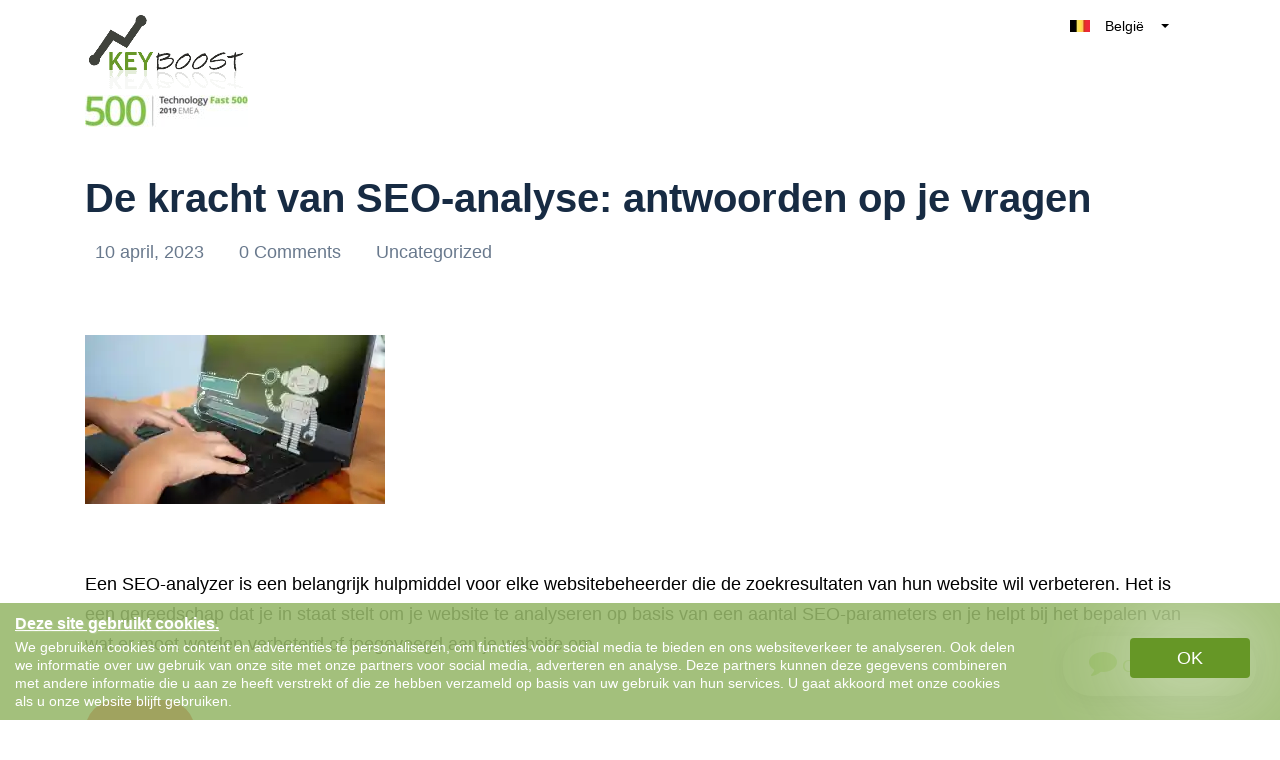

--- FILE ---
content_type: text/html; charset=utf-8
request_url: https://keyboost.vlaanderen/tag/professionele-seo-specialisten/
body_size: 21192
content:
<!DOCTYPE html>
<html lang="nl-BE" class="no-js svg " amp="" data-amp-auto-lightbox-disable transformed="self;v=1" i-amphtml-layout="" i-amphtml-no-boilerplate="" i-amphtml-binding>
        <head><meta charset="UTF-8"><meta name="viewport" content="width=device-width,shrink-to-fit=yes"><link rel="preconnect" href="https://cdn.ampproject.org"><style amp-runtime="" i-amphtml-version="012512221826001">html{overflow-x:hidden!important}html.i-amphtml-fie{height:100%!important;width:100%!important}html:not([amp4ads]),html:not([amp4ads]) body{height:auto!important}html:not([amp4ads]) body{margin:0!important}body{-webkit-text-size-adjust:100%;-moz-text-size-adjust:100%;-ms-text-size-adjust:100%;text-size-adjust:100%}html.i-amphtml-singledoc.i-amphtml-embedded{-ms-touch-action:pan-y pinch-zoom;touch-action:pan-y pinch-zoom}html.i-amphtml-fie>body,html.i-amphtml-singledoc>body{overflow:visible!important}html.i-amphtml-fie:not(.i-amphtml-inabox)>body,html.i-amphtml-singledoc:not(.i-amphtml-inabox)>body{position:relative!important}html.i-amphtml-ios-embed-legacy>body{overflow-x:hidden!important;overflow-y:auto!important;position:absolute!important}html.i-amphtml-ios-embed{overflow-y:auto!important;position:static}#i-amphtml-wrapper{overflow-x:hidden!important;overflow-y:auto!important;position:absolute!important;top:0!important;left:0!important;right:0!important;bottom:0!important;margin:0!important;display:block!important}html.i-amphtml-ios-embed.i-amphtml-ios-overscroll,html.i-amphtml-ios-embed.i-amphtml-ios-overscroll>#i-amphtml-wrapper{-webkit-overflow-scrolling:touch!important}#i-amphtml-wrapper>body{position:relative!important;border-top:1px solid transparent!important}#i-amphtml-wrapper+body{visibility:visible}#i-amphtml-wrapper+body .i-amphtml-lightbox-element,#i-amphtml-wrapper+body[i-amphtml-lightbox]{visibility:hidden}#i-amphtml-wrapper+body[i-amphtml-lightbox] .i-amphtml-lightbox-element{visibility:visible}#i-amphtml-wrapper.i-amphtml-scroll-disabled,.i-amphtml-scroll-disabled{overflow-x:hidden!important;overflow-y:hidden!important}amp-instagram{padding:54px 0px 0px!important;background-color:#fff}amp-iframe iframe{box-sizing:border-box!important}[amp-access][amp-access-hide]{display:none}[subscriptions-dialog],body:not(.i-amphtml-subs-ready) [subscriptions-action],body:not(.i-amphtml-subs-ready) [subscriptions-section]{display:none!important}amp-experiment,amp-live-list>[update]{display:none}amp-list[resizable-children]>.i-amphtml-loading-container.amp-hidden{display:none!important}amp-list [fetch-error],amp-list[load-more] [load-more-button],amp-list[load-more] [load-more-end],amp-list[load-more] [load-more-failed],amp-list[load-more] [load-more-loading]{display:none}amp-list[diffable] div[role=list]{display:block}amp-story-page,amp-story[standalone]{min-height:1px!important;display:block!important;height:100%!important;margin:0!important;padding:0!important;overflow:hidden!important;width:100%!important}amp-story[standalone]{background-color:#000!important;position:relative!important}amp-story-page{background-color:#757575}amp-story .amp-active>div,amp-story .i-amphtml-loader-background{display:none!important}amp-story-page:not(:first-of-type):not([distance]):not([active]){transform:translateY(1000vh)!important}amp-autocomplete{position:relative!important;display:inline-block!important}amp-autocomplete>input,amp-autocomplete>textarea{padding:0.5rem;border:1px solid rgba(0,0,0,.33)}.i-amphtml-autocomplete-results,amp-autocomplete>input,amp-autocomplete>textarea{font-size:1rem;line-height:1.5rem}[amp-fx^=fly-in]{visibility:hidden}amp-script[nodom],amp-script[sandboxed]{position:fixed!important;top:0!important;width:1px!important;height:1px!important;overflow:hidden!important;visibility:hidden}
/*# sourceURL=/css/ampdoc.css*/[hidden]{display:none!important}.i-amphtml-element{display:inline-block}.i-amphtml-blurry-placeholder{transition:opacity 0.3s cubic-bezier(0.0,0.0,0.2,1)!important;pointer-events:none}[layout=nodisplay]:not(.i-amphtml-element){display:none!important}.i-amphtml-layout-fixed,[layout=fixed][width][height]:not(.i-amphtml-layout-fixed){display:inline-block;position:relative}.i-amphtml-layout-responsive,[layout=responsive][width][height]:not(.i-amphtml-layout-responsive),[width][height][heights]:not([layout]):not(.i-amphtml-layout-responsive),[width][height][sizes]:not(img):not([layout]):not(.i-amphtml-layout-responsive){display:block;position:relative}.i-amphtml-layout-intrinsic,[layout=intrinsic][width][height]:not(.i-amphtml-layout-intrinsic){display:inline-block;position:relative;max-width:100%}.i-amphtml-layout-intrinsic .i-amphtml-sizer{max-width:100%}.i-amphtml-intrinsic-sizer{max-width:100%;display:block!important}.i-amphtml-layout-container,.i-amphtml-layout-fixed-height,[layout=container],[layout=fixed-height][height]:not(.i-amphtml-layout-fixed-height){display:block;position:relative}.i-amphtml-layout-fill,.i-amphtml-layout-fill.i-amphtml-notbuilt,[layout=fill]:not(.i-amphtml-layout-fill),body noscript>*{display:block;overflow:hidden!important;position:absolute;top:0;left:0;bottom:0;right:0}body noscript>*{position:absolute!important;width:100%;height:100%;z-index:2}body noscript{display:inline!important}.i-amphtml-layout-flex-item,[layout=flex-item]:not(.i-amphtml-layout-flex-item){display:block;position:relative;-ms-flex:1 1 auto;flex:1 1 auto}.i-amphtml-layout-fluid{position:relative}.i-amphtml-layout-size-defined{overflow:hidden!important}.i-amphtml-layout-awaiting-size{position:absolute!important;top:auto!important;bottom:auto!important}i-amphtml-sizer{display:block!important}@supports (aspect-ratio:1/1){i-amphtml-sizer.i-amphtml-disable-ar{display:none!important}}.i-amphtml-blurry-placeholder,.i-amphtml-fill-content{display:block;height:0;max-height:100%;max-width:100%;min-height:100%;min-width:100%;width:0;margin:auto}.i-amphtml-layout-size-defined .i-amphtml-fill-content{position:absolute;top:0;left:0;bottom:0;right:0}.i-amphtml-replaced-content,.i-amphtml-screen-reader{padding:0!important;border:none!important}.i-amphtml-screen-reader{position:fixed!important;top:0px!important;left:0px!important;width:4px!important;height:4px!important;opacity:0!important;overflow:hidden!important;margin:0!important;display:block!important;visibility:visible!important}.i-amphtml-screen-reader~.i-amphtml-screen-reader{left:8px!important}.i-amphtml-screen-reader~.i-amphtml-screen-reader~.i-amphtml-screen-reader{left:12px!important}.i-amphtml-screen-reader~.i-amphtml-screen-reader~.i-amphtml-screen-reader~.i-amphtml-screen-reader{left:16px!important}.i-amphtml-unresolved{position:relative;overflow:hidden!important}.i-amphtml-select-disabled{-webkit-user-select:none!important;-ms-user-select:none!important;user-select:none!important}.i-amphtml-notbuilt,[layout]:not(.i-amphtml-element),[width][height][heights]:not([layout]):not(.i-amphtml-element),[width][height][sizes]:not(img):not([layout]):not(.i-amphtml-element){position:relative;overflow:hidden!important;color:transparent!important}.i-amphtml-notbuilt:not(.i-amphtml-layout-container)>*,[layout]:not([layout=container]):not(.i-amphtml-element)>*,[width][height][heights]:not([layout]):not(.i-amphtml-element)>*,[width][height][sizes]:not([layout]):not(.i-amphtml-element)>*{display:none}amp-img:not(.i-amphtml-element)[i-amphtml-ssr]>img.i-amphtml-fill-content{display:block}.i-amphtml-notbuilt:not(.i-amphtml-layout-container),[layout]:not([layout=container]):not(.i-amphtml-element),[width][height][heights]:not([layout]):not(.i-amphtml-element),[width][height][sizes]:not(img):not([layout]):not(.i-amphtml-element){color:transparent!important;line-height:0!important}.i-amphtml-ghost{visibility:hidden!important}.i-amphtml-element>[placeholder],[layout]:not(.i-amphtml-element)>[placeholder],[width][height][heights]:not([layout]):not(.i-amphtml-element)>[placeholder],[width][height][sizes]:not([layout]):not(.i-amphtml-element)>[placeholder]{display:block;line-height:normal}.i-amphtml-element>[placeholder].amp-hidden,.i-amphtml-element>[placeholder].hidden{visibility:hidden}.i-amphtml-element:not(.amp-notsupported)>[fallback],.i-amphtml-layout-container>[placeholder].amp-hidden,.i-amphtml-layout-container>[placeholder].hidden{display:none}.i-amphtml-layout-size-defined>[fallback],.i-amphtml-layout-size-defined>[placeholder]{position:absolute!important;top:0!important;left:0!important;right:0!important;bottom:0!important;z-index:1}amp-img[i-amphtml-ssr]:not(.i-amphtml-element)>[placeholder]{z-index:auto}.i-amphtml-notbuilt>[placeholder]{display:block!important}.i-amphtml-hidden-by-media-query{display:none!important}.i-amphtml-element-error{background:red!important;color:#fff!important;position:relative!important}.i-amphtml-element-error:before{content:attr(error-message)}i-amp-scroll-container,i-amphtml-scroll-container{position:absolute;top:0;left:0;right:0;bottom:0;display:block}i-amp-scroll-container.amp-active,i-amphtml-scroll-container.amp-active{overflow:auto;-webkit-overflow-scrolling:touch}.i-amphtml-loading-container{display:block!important;pointer-events:none;z-index:1}.i-amphtml-notbuilt>.i-amphtml-loading-container{display:block!important}.i-amphtml-loading-container.amp-hidden{visibility:hidden}.i-amphtml-element>[overflow]{cursor:pointer;position:relative;z-index:2;visibility:hidden;display:initial;line-height:normal}.i-amphtml-layout-size-defined>[overflow]{position:absolute}.i-amphtml-element>[overflow].amp-visible{visibility:visible}template{display:none!important}.amp-border-box,.amp-border-box *,.amp-border-box :after,.amp-border-box :before{box-sizing:border-box}amp-pixel{display:none!important}amp-analytics,amp-auto-ads,amp-story-auto-ads{position:fixed!important;top:0!important;width:1px!important;height:1px!important;overflow:hidden!important;visibility:hidden}amp-story{visibility:hidden!important}html.i-amphtml-fie>amp-analytics{position:initial!important}[visible-when-invalid]:not(.visible),form [submit-error],form [submit-success],form [submitting]{display:none}amp-accordion{display:block!important}@media (min-width:1px){:where(amp-accordion>section)>:first-child{margin:0;background-color:#efefef;padding-right:20px;border:1px solid #dfdfdf}:where(amp-accordion>section)>:last-child{margin:0}}amp-accordion>section{float:none!important}amp-accordion>section>*{float:none!important;display:block!important;overflow:hidden!important;position:relative!important}amp-accordion,amp-accordion>section{margin:0}amp-accordion:not(.i-amphtml-built)>section>:last-child{display:none!important}amp-accordion:not(.i-amphtml-built)>section[expanded]>:last-child{display:block!important}
/*# sourceURL=/css/ampshared.css*/</style><meta http-equiv="X-UA-Compatible" content="IE=edge"><meta name="robots" content="index, follow, max-image-preview:large, max-snippet:-1, max-video-preview:-1"><meta property="og:locale" content="nl_BE"><meta property="og:type" content="article"><meta property="og:title" content="professionele seo-specialisten Archives - Keyboost"><meta property="og:url" content="https://keyboost.vlaanderen/tag/professionele-seo-specialisten/"><meta property="og:site_name" content="Keyboost"><meta name="twitter:card" content="summary_large_image"><meta name="generator" content="WordPress 6.2.8"><meta name="generator" content="Redux 4.5.10"><meta name="google-site-verification" content="KVgwyl7Cn-23cxK2JBWW0JXz1R7v5HMpeP3fcbSdm4I"><meta name="generator" content="AMP Plugin v2.5.3; mode=standard"><meta name="msapplication-TileImage" content="https://i0.wp.com/keyboost.vlaanderen/wp-content/uploads/2018/12/faviconKB.png?fit=16%2C16&amp;ssl=1"><link rel="dns-prefetch" href="//i0.wp.com"><link rel="dns-prefetch" href="//c0.wp.com"><link rel="preload" href="https://keyboost.vlaanderen/wp-content/themes/keyboost-child/fonts/fontawesome-webfont.eot#iefix&amp;v=4.6.3" as="font" crossorigin=""><link rel="preload" href="https://keyboost.vlaanderen/wp-content/plugins/easy-testimonials/include/assets/fonts/dashicons.woff" as="font" crossorigin=""><link rel="preload" href="https://keyboost.vlaanderen/wp-content/plugins/easy-testimonials/include/assets/fonts/fontawesome-webfont.eot#iefix&amp;v=4.6.3" as="font" crossorigin=""><link rel="preload" href="https://keyboost.vlaanderen/wp-content/plugins/easy-testimonials/include/assets/fonts/ionicons.eot?v=2.0.0#iefix" as="font" crossorigin=""><script async="" src="https://cdn.ampproject.org/v0.mjs" type="module" crossorigin="anonymous"></script><script async nomodule src="https://cdn.ampproject.org/v0.js" crossorigin="anonymous"></script><script async custom-element="amp-analytics" src="https://cdn.ampproject.org/v0/amp-analytics-0.1.mjs" type="module" crossorigin="anonymous"></script><script async nomodule src="https://cdn.ampproject.org/v0/amp-analytics-0.1.js" crossorigin="anonymous" custom-element="amp-analytics"></script><script src="https://cdn.ampproject.org/v0/amp-anim-0.1.mjs" async="" custom-element="amp-anim" type="module" crossorigin="anonymous"></script><script async nomodule src="https://cdn.ampproject.org/v0/amp-anim-0.1.js" crossorigin="anonymous" custom-element="amp-anim"></script><script src="https://cdn.ampproject.org/v0/amp-bind-0.1.mjs" async="" custom-element="amp-bind" type="module" crossorigin="anonymous"></script><script async nomodule src="https://cdn.ampproject.org/v0/amp-bind-0.1.js" crossorigin="anonymous" custom-element="amp-bind"></script><script src="https://cdn.ampproject.org/v0/amp-form-0.1.mjs" async="" custom-element="amp-form" type="module" crossorigin="anonymous"></script><script async nomodule src="https://cdn.ampproject.org/v0/amp-form-0.1.js" crossorigin="anonymous" custom-element="amp-form"></script><script src="https://cdn.ampproject.org/v0/amp-iframe-0.1.mjs" async="" custom-element="amp-iframe" type="module" crossorigin="anonymous"></script><script async nomodule src="https://cdn.ampproject.org/v0/amp-iframe-0.1.js" crossorigin="anonymous" custom-element="amp-iframe"></script><script src="https://cdn.ampproject.org/v0/amp-sidebar-0.1.mjs" async="" custom-element="amp-sidebar" type="module" crossorigin="anonymous"></script><script async nomodule src="https://cdn.ampproject.org/v0/amp-sidebar-0.1.js" crossorigin="anonymous" custom-element="amp-sidebar"></script><script src="https://cdn.ampproject.org/v0/amp-user-notification-0.1.mjs" async="" custom-element="amp-user-notification" type="module" crossorigin="anonymous"></script><script async nomodule src="https://cdn.ampproject.org/v0/amp-user-notification-0.1.js" crossorigin="anonymous" custom-element="amp-user-notification"></script><link rel="icon" href="https://i0.wp.com/keyboost.vlaanderen/wp-content/uploads/2018/12/faviconKB.png?fit=16%2C16&amp;ssl=1" sizes="32x32"><link rel="icon" href="https://i0.wp.com/keyboost.vlaanderen/wp-content/uploads/2018/12/faviconKB.png?fit=16%2C16&amp;ssl=1" sizes="192x192"><style amp-custom="">amp-anim.amp-wp-enforced-sizes,amp-img.amp-wp-enforced-sizes{object-fit:contain}amp-anim img,amp-anim noscript,amp-iframe iframe,amp-iframe noscript,amp-img img,amp-img noscript{image-rendering:inherit;object-fit:inherit;object-position:inherit}:where(.wp-block-button__link){border-radius:9999px;box-shadow:none;padding:calc(.667em + 2px) calc(1.333em + 2px);text-decoration:none}:where(.wp-block-columns.has-background){padding:1.25em 2.375em}:where(.wp-block-post-comments input[type=submit]){border:none}:where(.wp-block-file__button){border-radius:2em;padding:.5em 1em}:where(.wp-block-file__button):is(a):active,:where(.wp-block-file__button):is(a):focus,:where(.wp-block-file__button):is(a):hover,:where(.wp-block-file__button):is(a):visited{box-shadow:none;color:#fff;opacity:.85;text-decoration:none}ul{box-sizing:border-box}:where(.wp-block-navigation.has-background .wp-block-navigation-item a:not(.wp-element-button)),:where(.wp-block-navigation.has-background .wp-block-navigation-submenu a:not(.wp-element-button)){padding:.5em 1em}:where(.wp-block-navigation .wp-block-navigation__submenu-container .wp-block-navigation-item a:not(.wp-element-button)),:where(.wp-block-navigation .wp-block-navigation__submenu-container .wp-block-navigation-submenu a:not(.wp-element-button)),:where(.wp-block-navigation .wp-block-navigation__submenu-container .wp-block-navigation-submenu button.wp-block-navigation-item__content),:where(.wp-block-navigation .wp-block-navigation__submenu-container .wp-block-pages-list__item button.wp-block-navigation-item__content){padding:.5em 1em}@keyframes overlay-menu__fade-in-animation{0%{opacity:0;transform:translateY(.5em)}to{opacity:1;transform:translateY(0)}}:where(p.has-text-color:not(.has-link-color)) a{color:inherit}:where(.wp-block-search__button){border:1px solid #ccc;padding:.375em .625em}:where(.wp-block-search__button-inside .wp-block-search__inside-wrapper){border:1px solid #949494;padding:4px}:where(.wp-block-search__button-inside .wp-block-search__inside-wrapper) :where(.wp-block-search__button){padding:.125em .5em}:where(pre.wp-block-verse){font-family:inherit}:root{--wp--preset--font-size--normal:16px;--wp--preset--font-size--huge:42px}html :where(.has-border-color){border-style:solid}html :where([data-amp-original-style*=border-top-color]){border-top-style:solid}html :where([data-amp-original-style*=border-right-color]){border-right-style:solid}html :where([data-amp-original-style*=border-bottom-color]){border-bottom-style:solid}html :where([data-amp-original-style*=border-left-color]){border-left-style:solid}html :where([data-amp-original-style*=border-width]){border-style:solid}html :where([data-amp-original-style*=border-top-width]){border-top-style:solid}html :where([data-amp-original-style*=border-right-width]){border-right-style:solid}html :where([data-amp-original-style*=border-bottom-width]){border-bottom-style:solid}html :where([data-amp-original-style*=border-left-width]){border-left-style:solid}html :where(amp-img[class*=wp-image-]),html :where(amp-anim[class*=wp-image-]){height:auto;max-width:100%}html :where(.is-position-sticky){--wp-admin--admin-bar--position-offset:var(--wp-admin--admin-bar--height,0px)}@media screen and (max-width:600px){html :where(.is-position-sticky){--wp-admin--admin-bar--position-offset:0px}}@-webkit-keyframes a{to{-webkit-transform:rotate(1turn);transform:rotate(1turn)}}@keyframes a{to{-webkit-transform:rotate(1turn);transform:rotate(1turn)}}@-webkit-keyframes b{0%{background-position:0 0}to{background-position:30px 0}}@keyframes b{0%{background-position:0 0}to{background-position:30px 0}}body{--wp--preset--color--black:#000;--wp--preset--color--cyan-bluish-gray:#abb8c3;--wp--preset--color--white:#fff;--wp--preset--color--pale-pink:#f78da7;--wp--preset--color--vivid-red:#cf2e2e;--wp--preset--color--luminous-vivid-orange:#ff6900;--wp--preset--color--luminous-vivid-amber:#fcb900;--wp--preset--color--light-green-cyan:#7bdcb5;--wp--preset--color--vivid-green-cyan:#00d084;--wp--preset--color--pale-cyan-blue:#8ed1fc;--wp--preset--color--vivid-cyan-blue:#0693e3;--wp--preset--color--vivid-purple:#9b51e0;--wp--preset--gradient--vivid-cyan-blue-to-vivid-purple:linear-gradient(135deg,rgba(6,147,227,1) 0%,#9b51e0 100%);--wp--preset--gradient--light-green-cyan-to-vivid-green-cyan:linear-gradient(135deg,#7adcb4 0%,#00d082 100%);--wp--preset--gradient--luminous-vivid-amber-to-luminous-vivid-orange:linear-gradient(135deg,rgba(252,185,0,1) 0%,rgba(255,105,0,1) 100%);--wp--preset--gradient--luminous-vivid-orange-to-vivid-red:linear-gradient(135deg,rgba(255,105,0,1) 0%,#cf2e2e 100%);--wp--preset--gradient--very-light-gray-to-cyan-bluish-gray:linear-gradient(135deg,#eee 0%,#a9b8c3 100%);--wp--preset--gradient--cool-to-warm-spectrum:linear-gradient(135deg,#4aeadc 0%,#9778d1 20%,#cf2aba 40%,#ee2c82 60%,#fb6962 80%,#fef84c 100%);--wp--preset--gradient--blush-light-purple:linear-gradient(135deg,#ffceec 0%,#9896f0 100%);--wp--preset--gradient--blush-bordeaux:linear-gradient(135deg,#fecda5 0%,#fe2d2d 50%,#6b003e 100%);--wp--preset--gradient--luminous-dusk:linear-gradient(135deg,#ffcb70 0%,#c751c0 50%,#4158d0 100%);--wp--preset--gradient--pale-ocean:linear-gradient(135deg,#fff5cb 0%,#b6e3d4 50%,#33a7b5 100%);--wp--preset--gradient--electric-grass:linear-gradient(135deg,#caf880 0%,#71ce7e 100%);--wp--preset--gradient--midnight:linear-gradient(135deg,#020381 0%,#2874fc 100%);--wp--preset--duotone--dark-grayscale:url("#wp-duotone-dark-grayscale");--wp--preset--duotone--grayscale:url("#wp-duotone-grayscale");--wp--preset--duotone--purple-yellow:url("#wp-duotone-purple-yellow");--wp--preset--duotone--blue-red:url("#wp-duotone-blue-red");--wp--preset--duotone--midnight:url("#wp-duotone-midnight");--wp--preset--duotone--magenta-yellow:url("#wp-duotone-magenta-yellow");--wp--preset--duotone--purple-green:url("#wp-duotone-purple-green");--wp--preset--duotone--blue-orange:url("#wp-duotone-blue-orange");--wp--preset--font-size--small:13px;--wp--preset--font-size--medium:20px;--wp--preset--font-size--large:36px;--wp--preset--font-size--x-large:42px;--wp--preset--spacing--20:.44rem;--wp--preset--spacing--30:.67rem;--wp--preset--spacing--40:1rem;--wp--preset--spacing--50:1.5rem;--wp--preset--spacing--60:2.25rem;--wp--preset--spacing--70:3.38rem;--wp--preset--spacing--80:5.06rem;--wp--preset--shadow--natural:6px 6px 9px rgba(0,0,0,.2);--wp--preset--shadow--deep:12px 12px 50px rgba(0,0,0,.4);--wp--preset--shadow--sharp:6px 6px 0px rgba(0,0,0,.2);--wp--preset--shadow--outlined:6px 6px 0px -3px rgba(255,255,255,1),6px 6px rgba(0,0,0,1);--wp--preset--shadow--crisp:6px 6px 0px rgba(0,0,0,1)}:where(.is-layout-flex){gap:.5em}:where(.wp-block-columns.is-layout-flex){gap:2em}:where(.wp-block-columns.is-layout-flex){gap:2em}@keyframes spin{from{transform:rotate(0deg)}to{transform:rotate(360deg)}}@keyframes blink{from{opacity:0}50%{opacity:1}to{opacity:0}}.team-modal .modal-body amp-img,.team-modal .modal-body amp-anim{max-width:190px;margin-bottom:2.5rem}@font-face{font-family:dashicons;src:url("https://keyboost.vlaanderen/wp-content/plugins/easy-testimonials/include/assets/fonts/dashicons.eot")}@font-face{font-family:dashicons;src:url("https://keyboost.vlaanderen/wp-content/plugins/easy-testimonials/include/assets/fonts/dashicons.woff") format("woff"),url("https://keyboost.vlaanderen/wp-content/plugins/easy-testimonials/include/assets/fonts/dashicons.ttf") format("truetype"),url("https://keyboost.vlaanderen/wp-content/plugins/easy-testimonials/include/assets/fonts/dashicons.svg#dashicons") format("svg");font-weight:400;font-style:normal}div[class^=style-dark_style] .wp-post-image,div[class^=style-default_style] .wp-post-image,div[class^=style-light_style] .wp-post-image{min-height:50px;min-width:50px}@font-face{font-family:"FontAwesome";src:url("https://keyboost.vlaanderen/wp-content/plugins/easy-testimonials/include/assets/fonts/fontawesome-webfont.eot?v=4.6.3");src:url("https://keyboost.vlaanderen/wp-content/plugins/easy-testimonials/include/assets/fonts/fontawesome-webfont.eot#iefix&v=4.6.3") format("embedded-opentype"),url("https://keyboost.vlaanderen/wp-content/plugins/easy-testimonials/include/assets/fonts/fontawesome-webfont.woff2?v=4.6.3") format("woff2"),url("https://keyboost.vlaanderen/wp-content/plugins/easy-testimonials/include/assets/fonts/fontawesome-webfont.woff?v=4.6.3") format("woff"),url("https://keyboost.vlaanderen/wp-content/plugins/easy-testimonials/include/assets/fonts/fontawesome-webfont.ttf?v=4.6.3") format("truetype"),url("https://keyboost.vlaanderen/wp-content/plugins/easy-testimonials/include/assets/fonts/fontawesome-webfont.svg?v=4.6.3#fontawesomeregular") format("svg");font-weight:normal;font-style:normal}.fa{display:inline-block;font:normal normal normal 14px/1 FontAwesome;font-size:inherit;text-rendering:auto;-webkit-font-smoothing:antialiased;-moz-osx-font-smoothing:grayscale}@-webkit-keyframes fa-spin{0%{-webkit-transform:rotate(0deg);transform:rotate(0deg)}100%{-webkit-transform:rotate(359deg);transform:rotate(359deg)}}@keyframes fa-spin{0%{-webkit-transform:rotate(0deg);transform:rotate(0deg)}100%{-webkit-transform:rotate(359deg);transform:rotate(359deg)}}.fa-comment:before{content:""}@font-face{font-family:"Ionicons";src:url("https://keyboost.vlaanderen/wp-content/plugins/easy-testimonials/include/assets/fonts/ionicons.eot?v=2.0.0");src:url("https://keyboost.vlaanderen/wp-content/plugins/easy-testimonials/include/assets/fonts/ionicons.eot?v=2.0.0#iefix") format("embedded-opentype"),url("https://keyboost.vlaanderen/wp-content/plugins/easy-testimonials/include/assets/fonts/ionicons.ttf?v=2.0.0") format("truetype"),url("https://keyboost.vlaanderen/wp-content/plugins/easy-testimonials/include/assets/fonts/ionicons.woff?v=2.0.0") format("woff"),url("https://keyboost.vlaanderen/wp-content/plugins/easy-testimonials/include/assets/fonts/ionicons.svg?v=2.0.0#Ionicons") format("svg");font-weight:normal;font-style:normal}body .navbar{z-index:999;background:#fff}body .navbar:not(#_#_#_#_#_#_#_#_){position:fixed}body:not(.home){margin:0}.cynic-margin-top{padding-top:170px}html[amp] .container:not(#_#_#_#_#_#_#_#_){max-width:1140px}a#CTA-Header{margin-right:20px}@media only screen and (min-width :300px) and (max-width :767px){.blog-posts{overflow:hidden}.blog-posts .cynic-margin-top{padding-top:8rem}.navbar:not(#_#_#_#_#_#_#_){padding:0 15px 0 15px}.footer-nav-wrapper.innerfooter .ikodes-menu .menu li{margin-left:20px}.footer-nav-wrapper.innerfooter .ikodes-menu .menu li:not(#_#_#_#_#_#_#_#_){width:100%}}.footer-icons i amp-img,.footer-icons i amp-anim{width:14px;vertical-align:middle;text-align:center}@media only screen and (min-width :300px) and (max-width :400px){.navbar .navbar-brand{max-width:9rem;margin-right:0}}.navbar-toggler.aaa span{position:relative;font-size:0;width:27px;height:4px;display:block;margin:4px 0}.navbar-toggler.aaa span:not(#_#_#_#_#_#_#_#_){background:#99d349}.Show_Less.navbar-toggler.aaa::before{display:none}.Show_Less.navbar-toggler.aaa span:nth-child(1){top:4px;transform:rotate(45deg);left:0}.Show_Less.navbar-toggler.aaa span:nth-child(2){display:none}.Show_Less.navbar-toggler.aaa span:nth-child(3){transform:rotate(-45deg);top:-4px}#navbarNav.show{height:auto}#navbarNav.show:not(#_#_#_#_#_#_#_#_){margin-top:-31px}.nav-link.custom-btn.btn-mid.grad-style-cd:not(#_#_#_#_#_#_#_){background-image:linear-gradient(45deg,#e11717,#e11717)}.small-agency-footer.grey-bg .footer-nav-wrapper:not(#_#_#_#_#_#_#_){padding-top:160px}.typo-color-c:not(#_#_#_#_#_#_#_){color:#172b43}.search.btn-green{width:35%;font-size:14px;position:absolute;top:0px;right:1px;height:45px;border-radius:0 5px 5px 0;line-height:25px;cursor:pointer}#cookiebox{padding:10px 15px;background-color:rgba(102,151,38,.6);float:left}#cookiebox h4{color:#fff;text-shadow:1px 1px 1px #b2cb92;margin-bottom:3px;font-size:16px;text-decoration:underline}#cookiebox p{color:#fff;width:80%;line-height:18px;font-size:14px;margin:0;float:left}#cookiebox button{background:#669726;color:#fff;border-radius:4px;padding:5px 15px;box-shadow:0 0 90px 0;margin:0 15px;width:20%;max-width:120px;float:right}a.top-right-acc-link{position:relative;color:#fff;border-radius:100%;text-align:center;background-color:#99d349;background-size:20px;background-position:center;font-size:0;width:50px;height:50px;line-height:50px}a.top-right-acc-link:hover{color:#fff}.navbar-expand-lg>.container{position:relative}amp-sidebar#sidebar{width:100%;bottom:0;top:auto;max-width:400px;height:80%}@media only screen and (max-width:767px){amp-sidebar#sidebar{width:100%;max-width:400px;height:90%;bottom:60px;left:0;margin:auto;background:#fff}amp-sidebar#sidebar:not(#_#_#_#_#_#_#_#_#_){right:0;overflow:visible}#cookiebox button{max-width:120px;margin:0 auto;display:block;width:100%;text-align:center}#cookiebox h4{text-align:center;padding-bottom:0}#cookiebox p{padding-bottom:5px;width:100%;text-align:center}#cookiebox p:not(#_#_#_#_#_#_#_#_#_){font-size:12px}a.top-right-acc-link amp-img,a.top-right-acc-link amp-anim{margin-top:0}.navbar>.container{min-height:112px}}.btn-green{display:block;border-color:#679726;background:#679726;color:#fff;font-size:18px;text-transform:uppercase;padding:8px 0;text-align:center;font-weight:400;height:45px;width:100%;border-radius:5px;transition:all .5s;font-family:"Hind Vadodara",sans-serif;box-shadow:none}div.navbar-collapse{-ms-flex-preferred-size:100%;flex-basis:100%;-webkit-box-flex:1;-ms-flex-positive:1;flex-grow:unset;-webkit-box-align:center;-ms-flex-align:center;align-items:center}div#navbarNav{margin-right:20px;margin-left:auto}div#navbarNav:not(#_#_#_#_#_#_#_#_#_){margin-top:0}.grad-style-cd:not(#_#_#_#_#_#_#_),.navbar-toggler span:not(#_#_#_#_#_#_#_#_){background:none}.navbar .dropdown_new{position:absolute;max-width:140px;width:100%;background:#fff;color:#000;float:right;z-index:3;right:0;top:-5px;border-radius:5px;overflow:hidden}.navbar .dropdownmobile{max-width:150px;width:100%;background:#fff;color:#000;z-index:3;border-radius:5px;overflow:hidden;margin:auto;display:block}.dropdown_new .dropbtn,.dropdownmobile .dropbtn{width:100%;color:#000;display:block;border-radius:8px}.dropdown_new .dropdown-content li,.dropdownmobile .dropdown-content li{list-style-type:none;position:relative}.caret{display:inline-block;width:0;height:0;margin-left:2px;vertical-align:middle;border-top:4px solid;border-right:4px solid transparent;border-left:4px solid transparent}.dropdown_new .dropdown-content amp-img,.dropdownmobile .dropdown_new .dropdown-content amp-img{margin:5px}.dropdown_new a,.dropdownmobile a{padding:9px 10px;width:100%;text-align:left;font-size:14px;color:#000}.dropdown_new .dropdown-content,.dropdownmobile .dropdown-content{display:block;height:0;overflow:hidden;margin:0;padding:0}.dropdown_new:hover .dropdown-content,.dropdownmobile:hover .dropdown-content{height:auto;border:0;margin-top:5px;border-radius:5px}.dropdown_new .dropdown-content a:hover,.dropdownmobile .dropdown-content a:hover{text-decoration:none}.navbar .dropdown>a::after{display:inline-block;width:0;height:0;margin-left:2px;vertical-align:middle;border-top:4px solid;border-right:4px solid transparent;border-left:4px solid transparent}.navbar .dropdown>a::after:not(#_#_#_#_#_#_#_#_){content:" "}.dropdown:hover .sub-menu:not(#_#_#_#_#_#_#_){display:block;top:92%}@media only screen and (min-width:992px){.mobileredbutmenu:not(#_#_#_#_#_#_#_),.navbar .dropdownmobile:not(#_#_#_#_#_#_#_){display:none}}@media only screen and (min-width :992px) and (max-width :1025px){.nav-link.custom-btn.btn-mid.grad-style-cd:not(#_#_#_#_#_#_#_),.navbar-nav .nav-item .nav-link:not(.custom-btn):not(#_#_#_#_#_#_#_){font-size:12px}.collapse.show{height:auto}.collapse.show:not(#_#_#_#_#_#_#_){background:#fff;position:inherit}}@media only screen and (max-width:991px){a.top-right-acc-link{margin-top:25px;padding-top:0;line-height:30px;width:30px;height:30px;display:inline-block;right:7%}#menu-keyboost-main-menu{margin-left:auto;margin-bottom:10px;margin-right:20px}.navbar-toggler.aaa{margin-right:20px}#navbarNav .nav-link.custom-btn,#navbarNav .dropdownmobile{float:left;clear:both;margin-top:25px;margin-bottom:25px;text-transform:unset;text-align:left;padding-left:10px}#navbarNav .nav-link.custom-btn:not(#_#_#_#_#_#_#_#_),#navbarNav .dropdownmobile:not(#_#_#_#_#_#_#_#_){margin-left:5%}.mobileredbutmenu:not(#_#_#_#_#_#_#_){margin:auto;display:block;width:200px;padding:5px 0;margin-top:15px;margin-bottom:255px;text-align:center}.navbar .dropdown_new:not(#_#_#_#_#_#_#_){display:none}.collapse.show{top:96px;max-height:calc(100vh - 96px);left:0;width:100%}.collapse.show:not(#_#_#_#_#_#_#_){display:block;position:fixed;overflow:auto}.collapse.show{background:#efefef;text-align:right;position:fixed}.navbar-nav .custom-dropdown-menu:not(#_#_#_#_#_#_#_){min-width:200px;display:block;position:inherit;position:relative;left:0;top:0;background-color:transparent;border:none;box-shadow:none;padding:0px}#menu-keyboost-main-menu .grad-style-cd{display:none}.navbar-nav .sub-menu .nav-item .nav-link{padding:2px 0}.navbar-nav .sub-menu .nav-item .nav-link:not(#_#_#_#_#_#_#_){margin-right:-10px}.dropdown:hover .sub-menu:not(#_#_#_#_#_#_#_){top:0}.sub-menu li{padding-left:0;padding-right:10px}.nav-link{border-bottom:solid 1px #ccc}.sub-menu a.nav-link:not(#_#_#_#_#_#_#_#_){padding-right:14px}div#navbarNav.show:not(#_#_#_#_#_#_#_#_#_){margin-top:10px}#menu-keyboost-main-menu li{padding:0;margin:0;width:100%}#menu-keyboost-main-menu li a{padding:7px 0 7px 15px;color:#172b43}#menu-keyboost-main-menu li a:not(#_#_#_#_#_#_#_#_#_){text-align:left;border-bottom:solid 1px #ccc;font-weight:normal}#menu-keyboost-main-menu .sub-menu li a:not(#_#_#_#_#_#_#_#_#_){padding-left:35px}.navbar .dropdown>a::after{display:none}#menu-keyboost-main-menu .sub-menu li a::before{content:"-";margin-right:7px}}@media only screen and (min-width :575px) and (max-width :991px){.collapse.show{left:-15px;height:calc(100vh - 51px)}.collapse.show:not(#_#_#_#_#_#_#_){display:block;position:absolute;width:110%;top:90%}}footer.small-agency-footer{clear:both}.navbar-nav .nav-link:not(#_#_#_#_#_#_#_){text-transform:unset;font-size:16px}ul#menu-small-agency-menu_mob{list-style:none}.sub_logo{height:42.55px}.dropdownmobile .dropbtn{padding:0}.ikodes-menu .menu > li:nth-child(2){margin-left:20px}.ikodes-menu .menu > li:nth-child(3):not(#_#_#_#_#_#_#_#_),.ikodes-menu .menu > li:nth-child(4):not(#_#_#_#_#_#_#_#_),.ikodes-menu .menu > li:nth-child(5):not(#_#_#_#_#_#_#_#_){width:16%}.menu-interessante-links-container .sub-menu{margin-top:22px;padding-right:20px}.menu-interessante-links-container .sub-menu li{color:#fff;margin-left:18px}.menu-interessante-links-container .sub-menu li:not(#_#_#_#_#_#_#_#_){list-style-type:disclosure-closed}.small-agency-footer .footer-nav-wrapper .footer-nav li a:hover:not(#_#_#_#_#_#_#_#_){color:#99d349}#menu-interessante-links li a{font-size:23px;border-bottom:solid 1px #fff}#menu-interessante-links li ul li a{font-size:1.8rem;border:none}.footer-nav.ikodes-menu h5:not(#_#_#_#_#_#_#_#_),.blog-item a.custom-btn:not(#_#_#_#_#_#_#_#_){text-transform:uppercase}@font-face{font-family:"FontAwesome";src:url("https://keyboost.vlaanderen/wp-content/themes/keyboost-child/fonts/fontawesome-webfont.eot?v=4.6.3");src:url("https://keyboost.vlaanderen/wp-content/themes/keyboost-child/fonts/fontawesome-webfont.eot#iefix&v=4.6.3") format("embedded-opentype"),url("https://keyboost.vlaanderen/wp-content/themes/keyboost-child/fonts/fontawesome-webfont.woff2?v=4.6.3") format("woff2"),url("https://keyboost.vlaanderen/wp-content/themes/keyboost-child/fonts/fontawesome-webfont.woff?v=4.6.3") format("woff"),url("https://keyboost.vlaanderen/wp-content/themes/keyboost-child/fonts/fontawesome-webfont.ttf?v=4.6.3") format("truetype"),url("https://keyboost.vlaanderen/wp-content/themes/keyboost-child/fonts/fontawesome-webfont.svg?v=4.6.3#fontawesomeregular") format("svg")}.fa{display:inline-block;font:normal normal normal 14px/1 FontAwesome;font-size:inherit;text-rendering:auto;-webkit-font-smoothing:antialiased;-moz-osx-font-smoothing:grayscale}.fa-comment:before{content:""}#menu-keyboost-main-menu{margin:0}@media only screen and (max-width:1247px){.bg-shape{display:none}h2:not(#_#_#_#_#_#_#_#_){font-size:3rem}}.chatwidget{cursor:pointer;outline:none;overflow:hidden;background:#fff;border-radius:28px;bottom:18pt;display:inline;height:45pt;padding:0px;position:fixed;right:18pt;top:auto;box-shadow:0 5px 24px rgba(0,0,0,.3);width:145pt;z-index:999;text-align:center;line-height:59px;color:#99d349}.chatwidget i.fa{font-size:28px}.col-md-9 .footer-nav div#custom_html-2{color:#fff}.size-medium.wp-post-image{height:300px;width:300px}amp-img img{width:100%}:root{--uacf7-global-color-primary:#382673;--uacf7-global-text-color-secondary:#383c41;--uacf7-global-placeholder-color:#606266;--uacf7-global-border-color:#e4e9f8;--uacf7-global-button-color:var(--uacf7-global-color-primary);--uacf7-border-radius:5px;--uacf7-white-color:#fff}input[type="date"]:focus-visible:not(#_#_#_#_#_#_#_#_),input[type="date"]:visited:not(#_#_#_#_#_#_#_#_),input[type="email"]:focus-visible:not(#_#_#_#_#_#_#_#_),input[type="email"]:visited:not(#_#_#_#_#_#_#_#_),input[type="number"]:focus-visible:not(#_#_#_#_#_#_#_#_),input[type="number"]:visited:not(#_#_#_#_#_#_#_#_),input[type="password"]:focus-visible:not(#_#_#_#_#_#_#_#_),input[type="password"]:visited:not(#_#_#_#_#_#_#_#_),input[type="search"]:focus-visible:not(#_#_#_#_#_#_#_#_),input[type="search"]:visited:not(#_#_#_#_#_#_#_#_),input[type="tel"]:focus-visible:not(#_#_#_#_#_#_#_#_),input[type="tel"]:visited:not(#_#_#_#_#_#_#_#_),input[type="text"]:focus-visible:not(#_#_#_#_#_#_#_#_),input[type="text"]:visited:not(#_#_#_#_#_#_#_#_){border-color:var(--uacf7-global-button-color)}:root{--blue:#007bff;--indigo:#6610f2;--purple:#6f42c1;--pink:#e83e8c;--red:#dc3545;--orange:#fd7e14;--yellow:#ffc107;--green:#28a745;--teal:#20c997;--cyan:#17a2b8;--white:#fff;--gray:#6c757d;--gray-dark:#343a40;--primary:#007bff;--secondary:#6c757d;--success:#28a745;--info:#17a2b8;--warning:#ffc107;--danger:#dc3545;--light:#f8f9fa;--dark:#343a40;--breakpoint-xs:0;--breakpoint-sm:576px;--breakpoint-md:768px;--breakpoint-lg:992px;--breakpoint-xl:1200px;--font-family-sans-serif:-apple-system,BlinkMacSystemFont,"Segoe UI",Roboto,"Helvetica Neue",Arial,sans-serif,"Apple Color Emoji","Segoe UI Emoji","Segoe UI Symbol";--font-family-monospace:SFMono-Regular,Menlo,Monaco,Consolas,"Liberation Mono","Courier New",monospace}*,::after,::before{box-sizing:border-box}html{line-height:1.15;-webkit-text-size-adjust:100%;-ms-text-size-adjust:100%;-ms-overflow-style:scrollbar;-webkit-tap-highlight-color:transparent}article,footer,nav,section{display:block}body{text-align:left;background-color:#fff}[tabindex="-1"]:focus:not(#_#_#_#_#_#_#_){outline:0}h2,h4,h5{margin-top:0}p{margin-top:0}a{text-decoration:none;background-color:transparent;-webkit-text-decoration-skip:objects}a:not([href]):not([tabindex]):focus{outline:0}amp-img,amp-anim{vertical-align:middle;border-style:none}svg:not(:root){overflow:hidden}button{border-radius:0}button:focus{outline:1px dotted;outline:5px auto -webkit-focus-ring-color}button,input{margin:0;font-family:inherit;font-size:inherit;line-height:inherit}button,input{overflow:visible}button{text-transform:none}[type=reset],[type=submit],button,html [type=button]{-webkit-appearance:button}[type=button]::-moz-focus-inner,[type=reset]::-moz-focus-inner,[type=submit]::-moz-focus-inner,button::-moz-focus-inner{padding:0;border-style:none}input[type=checkbox],input[type=radio]{box-sizing:border-box;padding:0}input[type=date],input[type=datetime-local],input[type=month],input[type=time]{-webkit-appearance:listbox}[type=number]::-webkit-inner-spin-button,[type=number]::-webkit-outer-spin-button{height:auto}[type=search]{outline-offset:-2px;-webkit-appearance:none}[type=search]::-webkit-search-cancel-button,[type=search]::-webkit-search-decoration{-webkit-appearance:none}::-webkit-file-upload-button{font:inherit;-webkit-appearance:button}[hidden]:not(#_#_#_#_#_#_#_){display:none}.container{width:100%;padding-right:15px;padding-left:15px;margin-right:auto;margin-left:auto}@media (min-width:576px){.container{max-width:540px}}@media (min-width:768px){.container{max-width:720px}}@media (min-width:992px){.container{max-width:960px}}@media (min-width:1200px){.container{max-width:1140px}}.row{display:-webkit-box;display:flex;flex-wrap:wrap;margin-right:-15px;margin-left:-15px}.col-md-12,.col-md-3,.col-md-4,.col-md-8,.col-md-9{position:relative;width:100%;min-height:1px;padding-right:15px;padding-left:15px}@media (min-width:768px){.col-md-3{-webkit-box-flex:0;flex:0 0 25%;max-width:25%}.col-md-4{-webkit-box-flex:0;-ms-flex:0 0 33.333333%;flex:0 0 33.333333%;max-width:33.333333%}.col-md-8{-webkit-box-flex:0;-ms-flex:0 0 66.666667%;flex:0 0 66.666667%;max-width:66.666667%}.col-md-9{-webkit-box-flex:0;-ms-flex:0 0 75%;flex:0 0 75%;max-width:75%}.col-md-12{-webkit-box-flex:0;-ms-flex:0 0 100%;flex:0 0 100%;max-width:100%}}.fade{opacity:0;transition:opacity .15s linear}.fade.show{opacity:1}.collapse{display:none}.collapse.show{display:block}.dropdown{position:relative}.dropdown-item{display:block;width:100%;padding:.25rem 1.5rem;clear:both;font-weight:400;color:#212529;text-align:inherit;white-space:nowrap;background-color:transparent;border:0}.dropdown-item:focus,.dropdown-item:hover{color:#16181b;text-decoration:none;background-color:#f8f9fa}.dropdown-item:active{color:#fff;text-decoration:none;background-color:#007bff}.dropdown-item:disabled{color:#6c757d;background-color:transparent}.nav-link{display:block}.nav-link:focus,.nav-link:hover{text-decoration:none}.navbar{position:relative;display:-webkit-box;display:-ms-flexbox;display:flex;-ms-flex-wrap:wrap;flex-wrap:wrap;-webkit-box-align:center;-ms-flex-align:center;align-items:center;-webkit-box-pack:justify;-ms-flex-pack:justify;justify-content:space-between;padding:.5rem 1rem}.navbar>.container{display:-webkit-box;display:-ms-flexbox;display:flex;-ms-flex-wrap:wrap;flex-wrap:wrap;-webkit-box-align:center;-ms-flex-align:center;align-items:center;-webkit-box-pack:justify;-ms-flex-pack:justify;justify-content:space-between}.navbar-brand{display:inline-block;padding-top:.3125rem;padding-bottom:.3125rem;margin-right:1rem;font-size:1.25rem;line-height:inherit;white-space:nowrap}.navbar-brand:focus,.navbar-brand:hover{text-decoration:none}.navbar-nav{display:-webkit-box;display:-ms-flexbox;display:flex;-webkit-box-orient:vertical;-webkit-box-direction:normal;-ms-flex-direction:column;flex-direction:column;padding-left:0;margin-bottom:0;list-style:none}.navbar-collapse{-ms-flex-preferred-size:100%;flex-basis:100%;-webkit-box-flex:1;-ms-flex-positive:1;flex-grow:1;-webkit-box-align:center;-ms-flex-align:center;align-items:center}.navbar-toggler{padding:.25rem .75rem;font-size:1.25rem;line-height:1;background-color:transparent;border:1px solid transparent;border-radius:.25rem}.navbar-toggler:focus,.navbar-toggler:hover{text-decoration:none}.navbar-toggler:not(:disabled):not(.disabled){cursor:pointer}@media (max-width:991.98px){.navbar-expand-lg>.container{padding-right:0;padding-left:0}}@media (min-width:992px){.navbar-expand-lg{-webkit-box-orient:horizontal;-webkit-box-direction:normal;-ms-flex-flow:row nowrap;flex-flow:row nowrap;-webkit-box-pack:start;-ms-flex-pack:start;justify-content:flex-start}.navbar-expand-lg .navbar-nav{-webkit-box-orient:horizontal;-webkit-box-direction:normal;-ms-flex-direction:row;flex-direction:row}.navbar-expand-lg>.container{-ms-flex-wrap:nowrap;flex-wrap:nowrap}.navbar-expand-lg .navbar-collapse{-ms-flex-preferred-size:auto;flex-basis:auto}.navbar-expand-lg .navbar-collapse:not(#_#_#_#_#_#_#_){display:-webkit-box;display:-ms-flexbox;display:flex}.navbar-expand-lg .navbar-toggler{display:none}}.close{float:right;font-size:1.5rem;font-weight:700;line-height:1;color:#000;text-shadow:0 1px 0 #fff;opacity:.5}.close:focus,.close:hover{color:#000;text-decoration:none;opacity:.75}.close:not(:disabled):not(.disabled){cursor:pointer}button.close{padding:0;background-color:transparent;border:0;-webkit-appearance:none}.modal{position:fixed;top:0;right:0;bottom:0;left:0;z-index:1050;display:none;overflow:hidden;outline:0}.modal-dialog{position:relative;width:auto;margin:.5rem;pointer-events:none}.modal.fade .modal-dialog{transition:-webkit-transform .3s ease-out;transition:transform .3s ease-out;transition:transform .3s ease-out,-webkit-transform .3s ease-out;-webkit-transform:translate(0,-25%);transform:translate(0,-25%)}.modal.show .modal-dialog{-webkit-transform:translate(0,0);transform:translate(0,0)}.modal-dialog-centered{display:-webkit-box;display:-ms-flexbox;display:flex;-webkit-box-align:center;-ms-flex-align:center;align-items:center;min-height:calc(100% - ( .5rem * 2 ))}.d-block:not(#_#_#_#_#_#_#_){display:block}.justify-content-between:not(#_#_#_#_#_#_#_){-webkit-box-pack:justify;-ms-flex-pack:justify;justify-content:space-between}.align-items-center:not(#_#_#_#_#_#_#_){-webkit-box-align:center;-ms-flex-align:center;align-items:center}.grad-style-ef{background-image:linear-gradient(45deg,#8dcd37,#679726);background-repeat:repeat-x}body{overflow-x:hidden}@media screen and (min-width:1400px){.container{max-width:1230px}}section{position:relative}.grey-bg{background-color:#172b43}.grey-bg h2,.grey-bg h4,.grey-bg h5,.grey-bg p{color:#fff}a,a:focus,button,button:focus,amp-img,amp-anim{outline:0;border:none;-webkit-box-shadow:none;box-shadow:none}.modal{z-index:99999999;background:#fef4f5}.modal:not(#_#_#_#_#_#_#_){padding:60px 15px}.modal-header{border:none;padding:0}.modal-dialog{width:100%;max-width:1230px}.modal .modal-content{padding:75px 75px 40px;border-radius:10px;overflow:hidden;border:none;z-index:1}.modal .modal-content h4 span{display:block;font-family:"Hind Vadodara",sans-serif;font-size:1.6rem;line-height:2.8rem;color:#69798d;font-weight:300;margin-bottom:4px}.modal .modal-content p:last-child{margin-bottom:10px}a:hover{color:#679726}.modal.show .modal-dialog{margin:0 auto}.modal button.close{position:absolute;top:2rem;right:2rem;font-size:1.6rem}.modal button.close span{display:none}.modal-body{padding:0}.modal-body .container{padding:0}.modal-bg{position:absolute;top:0;left:0;z-index:-1;opacity:.6;-webkit-transform:translate(-50%,-50%);transform:translate(-50%,-50%)}p:empty{display:none}html{font-family:"Hind Vadodara",sans-serif;font-size:10px}body,p{font-family:"Hind Vadodara",sans-serif;font-size:1.8rem;line-height:3rem}h2,h4,h5{line-height:1.4}h2{font-weight:900}h5{font-size:2.4rem;font-weight:700}p{margin-bottom:1.9rem}.custom-btn{display:inline-block;color:#fff;font-weight:500;cursor:pointer;border-radius:50px;vertical-align:middle;white-space:nowrap;-ms-user-select:none;user-select:none;transition:all .5s}.navbar-nav .nav-link.custom-btn{padding-left:3rem;padding-right:3rem;max-width:27.5rem;text-overflow:ellipsis;overflow:hidden;text-align:center}.btn-big{font-size:1.6rem;line-height:30px;padding:1.6rem 2rem}.btn-mid{line-height:30px;padding:1rem 3rem}.custom-btn:hover{text-decoration:none;color:#fff;box-shadow:0 2px 5px rgba(0,0,0,.2);transform:translateY(-2px)}::-webkit-input-placeholder{color:#69798d;opacity:1}:-ms-input-placeholder{color:#69798d;opacity:1}::-ms-input-placeholder{color:#69798d;opacity:1}::placeholder{color:#69798d;opacity:1}input{width:100%;font-size:1.8rem;line-height:3rem;padding:1.5rem 2rem;color:#69798d;background:0 0;border:2px solid #f1f0ff;border-radius:5px;-webkit-transition:all .5s;transition:all .5s}input:focus,input:hover{outline:0;border-color:#679726}.navbar{position:fixed;top:0;left:0;width:100%;padding:30px 15px;background-color:transparent;z-index:99998;-webkit-transition:all .5s;transition:all .5s}.navbar-nav{-ms-flex-wrap:wrap;flex-wrap:wrap}.navbar-nav .nav-item .nav-link:not(.custom-btn){color:#172b43;line-height:2.6rem;margin:0;padding:15px 0;transition:all .3s;font-weight:500}.navbar-nav .nav-item .nav-link:not(.custom-btn):hover,.navbar-nav .nav-item .nav-link:not(.custom-btn):hover::before{color:#172b43}.navbar-nav .nav-item .nav-link{font-family:"Hind Vadodara",sans-serif}.navbar-brand{padding:0;max-width:22rem}.navbar-brand amp-img,.navbar-brand amp-anim{max-width:100%;max-height:8rem;-webkit-transition:all .5s;transition:all .5s}.navbar.solid-bg{-webkit-box-shadow:0 0 10px rgba(166,209,237,.3);box-shadow:0 0 10px rgba(166,209,237,.3)}.navbar-toggler{border:none;outline:0;padding:0}.navbar-toggler span{width:3rem;height:.3rem;border-radius:20px;display:block;margin:.6rem 0}.navbar-toggler:focus{outline:0}.navbar .dropdown>a::after{content:"";font-size:12px;margin-left:6px}.navbar .dropdown>a::after:not(#_#_#_#_#_#_#_#_){font-family:miniline}.navbar-nav .custom-dropdown-menu{min-width:200px;display:none;position:absolute;left:0;top:152%;background-color:#fff;border:none;padding:15px 0;border-radius:0;border-bottom-right-radius:5px;border-bottom-left-radius:5px;border-top:2px solid #679726;-webkit-box-shadow:0 2px 5px rgba(0,0,0,.1);box-shadow:0 2px 5px rgba(0,0,0,.1)}.navbar-nav .custom-dropdown-menu:not(#_#_#_#_#_#_#_){-webkit-transition-timing-function:linear;transition-timing-function:linear}.dropdown-item{font-family:"Hind Vadodara",sans-serif;font-size:1.6rem;line-height:1.5;color:#69798d;padding:5px 25px;-webkit-transition:all .5s;transition:all .5s}.dropdown-item:hover{background-color:transparent;color:#172b43}.navbar-nav .sub-menu .nav-item .nav-link:not(.custom-btn){padding:2px 0}.sub-menu .sub-menu{left:100%;top:0}.bg-shape{position:absolute;z-index:-1;opacity:.9}.bg-shape:not(#_#_#_#_#_#_#_){max-width:100%}.modal-body amp-img,.modal-body amp-anim{border-radius:10px}.featured-project-modal-bg{position:absolute;right:0;bottom:0;-webkit-transform:translate(40%,40%);transform:translate(40%,40%)}[class^=".grad-style-"] h2,[class^=".grad-style-"] p{color:#fff}.team-modal .modal-dialog{max-width:450px}.team-modal-bg{position:absolute;top:-10%;left:-20px}.team-modal .modal-content h4{padding-bottom:10px;margin-bottom:28px;border-bottom:2px solid #edf7ff}.team-modal .modal-content h4 span{line-height:2.4rem}.team-modal .modal-body{text-align:center}.team-modal .modal-content{padding:4rem 6.5rem 1rem}.team-modal .social-icons{text-align:center;padding-left:0;padding-top:1.2rem;margin-bottom:3rem}.team-modal .social-icons li{display:inline-block;margin:0 8px;background:#f1efff;border-radius:5px;-webkit-transition:all .5s;transition:all .5s}.team-modal .social-icons li a{color:#679726;background:0 0}.article-wrapper{padding-bottom:2.5rem}.blog-posts h2{margin-bottom:1.1rem}.blog-posts h2 a{color:#172b43;text-decoration:none;transition:all .3s}.blog-posts .post-info{margin-bottom:0}.blog-posts h2 a:hover{color:#679726}.post-info{margin-bottom:3.1rem}.category-icon i,.post-info a{font-size:1.8rem;line-height:3rem;color:#69798d;text-decoration:none;margin-right:2rem;-webkit-transition:all .5s;transition:all .5s}.category-icon i{margin-right:1rem}.post-info a i{margin-right:1rem;vertical-align:-2px}.category-icon:hover i,.post-info a:hover{color:#679726}.blog-item{margin-bottom:115px}.blog-item .blog-media{margin:41px 0 38px}.blog-item .blog-media amp-img,.blog-item .blog-media amp-anim{border-radius:10px}.blog-item .custom-btn{margin-top:22px}.social-icons{list-style:none;text-align:left;padding-left:0;margin-bottom:0}.social-icons li{margin-bottom:1.4rem;display:inline-block;margin-right:1rem}.social-icons li:hover a{color:#fff}.social-icons li:nth-of-type(1) a:hover{background-color:#0057ff}.social-icons li:nth-of-type(2) a:hover{background-color:#1da1f2}.social-icons li:nth-of-type(3) a:hover{background-color:#dd4b39}.social-icons li:nth-of-type(4) a:hover{background-color:#ea4c89}.social-icons li:nth-of-type(5) a:hover{background-color:red}.social-icons a{text-decoration:none;font-size:1.6rem;line-height:3rem;width:3rem;height:3rem;display:block;text-align:center;border-radius:5px}.small-agency-footer{position:relative;z-index:6;overflow:hidden}.small-agency-footer .shape-footer-top{position:absolute;top:-90%;z-index:0;left:-8%;opacity:.1;-webkit-transform:rotate(90deg);transform:rotate(90deg)}.small-agency-footer .shape-footer-bottom{position:absolute;bottom:-80%;z-index:0;right:-9%;opacity:.1;-webkit-transform:rotate(90deg);transform:rotate(90deg)}.small-agency-footer .footer-nav-wrapper .social-icons{margin-bottom:3rem}.small-agency-footer .footer-nav-wrapper h5{font-weight:400;margin-bottom:2.1rem}.small-agency-footer .footer-nav-wrapper .footer-nav{padding-left:5rem}.small-agency-footer .footer-nav-wrapper .footer-nav ul{padding-left:0}.small-agency-footer .footer-nav-wrapper .footer-nav .sub-menu{padding-left:20px}.small-agency-footer .footer-nav-wrapper .footer-nav li{list-style:none}.small-agency-footer .footer-nav-wrapper .footer-nav li a{text-decoration:none;transition:all .5s}@media all and (min-device-pixel-ratio:0) and (min-resolution:30dpcm) and (max-width:1199px){html{overflow-x:initial}.modal:not(#_#_#_#_#_#_#_){padding:0 15px}}@media all and (min-device-pixel-ratio:0) and (min-resolution:30dpcm){.modal.case-study-modal.show .modal-dialog{margin-bottom:6rem}}@media screen and (min-width:0\0){.modal:not(#_#_#_#_#_#_#_){padding:0}.modal-dialog-centered{width:100%;min-height:100%;margin:0 auto;display:-webkit-box;display:-ms-flexbox;display:flex;-webkit-box-align:center;-ms-flex-align:center;align-items:center;-webkit-box-pack:center;-ms-flex-pack:center;justify-content:center;height:100vh}}.loading-img{display:none}.modal-body ul{padding-left:22px}.modal-body ul li{margin-bottom:1.9rem}.search-form{max-width:66rem;margin:0 auto;padding-top:1.7rem;position:relative}.search-form input{background:#fff;border-radius:50px;padding-left:30px}.search-form input:focus,.search-form input:hover{border-color:#9a9fff}.search-form .custom-btn{position:absolute;top:1.7rem;right:0;padding:1.7rem 3rem;border-top-left-radius:0;border-bottom-left-radius:0}.search-form .custom-btn:hover{-webkit-transform:translateY(0);-ms-transform:translateY(0);transform:translateY(0);-webkit-box-shadow:none;box-shadow:none}input:-webkit-autofill:not(#_#_#_#_#_#_#_#_),input:-webkit-autofill:hover:not(#_#_#_#_#_#_#_#_){-webkit-box-shadow:inset 0 0 0 1000px #fff}.navbar-brand{padding:0;max-width:22rem}body,p{color:#000;font-weight:400}h2,h4,h5{color:#3c424f;font-family:Muli,sans-serif;margin-bottom:0}h2{font-size:4rem}h4{font-size:2.5rem}a{color:#679726}a:hover{color:#4b7511}.ikodes-footer:not(#_#_#_#_#_#_#_){background:#383838}.grad-style-ef{background-image:linear-gradient(45deg,#e11717,#e11717)}.grad-style-ef:hover{background-image:linear-gradient(45deg,#f52b2b,#f52b2b)}h5{font-size:2rem;font-weight:700}.navbar{padding:15px 15px}.footerline{margin:30px 0;height:1px;background:#414048}.small-agency-footer .footer-nav-wrapper:not(#_#_#_#_#_#_#_){position:relative;padding:30px 0 0 0}.small-agency-footer{padding-top:60px;margin-top:10rem}.small-agency-footer .shape-footer-bottom{bottom:10px}.small-agency-footer .footer-nav-wrapper .footer-nav li a{line-height:3rem}.small-agency-footer .footer-nav-wrapper .footer-nav li a:not(#_#_#_#_#_#_#_#_){color:#fff}.social-icons a{background:#679726}.small-agency-footer .footer-nav-wrapper .footer-nav{padding:0}.ikodes-footer .social-icons{text-align:right}.ikodes-footer .social-icons li{margin-right:0;margin-left:1rem;margin-bottom:0}.footer-icons .social-icons a:hover:not(#_#_#_#_#_#_#_#_){color:#fff}input:focus,input:hover{border-color:#679726}.mc4wp-form-fields input{padding:.5rem 1rem;margin-bottom:15px;color:#fff;font-size:15px}.mc4wp-form-fields input[type=submit]{border-color:#679726;background:#679726;color:#fff;font-size:18px;text-transform:uppercase}.mc4wp-form-fields input:hover[type=submit]{border-color:#5c8a1d;background:#5c8a1d;color:#fff}.mc4wp-form-fields input::-webkit-input-placeholder{color:#fff}.mc4wp-form-fields input::-moz-placeholder{color:#fff}.mc4wp-form-fields input:-ms-input-placeholder{color:#fff}.mc4wp-form-fields input:-moz-placeholder{color:#fff}.category-icon:hover i,.post-info a:hover{color:#6f9d32}.small-agency-footer .footer-nav-wrapper.innerfooter:not(#_#_#_#_#_#_#_){padding-bottom:30px}.navbar-nav .nav-item .nav-link:not(.custom-btn):hover{color:#000}.navbar-nav>.nav-item{margin-left:1.7rem}.ikodes-footer .search-form{padding-top:0}.ikodes-footer .search-form input{background:0 0;border-radius:5px;margin-bottom:15px;height:45px;width:66%;border:solid 1px #679726;color:#fff;padding:0 10px}.ikodes-footer .search-form input:focus,.ikodes-footer .search-form input:hover{border-color:#679726}.ikodes-footer .search-form input::-webkit-input-placeholder{color:#fff}.ikodes-footer .search-form input::-moz-placeholder{color:#fff}.ikodes-footer .search-form input:-ms-input-placeholder{color:#fff}.ikodes-footer .search-form input:-moz-placeholder{color:#fff}.navbar.solid-bg{box-shadow:none}.ikodes-menu .menu li:not(#_#_#_#_#_#_#_#_){float:left;width:25%}.ikodes-menu .sub-menu li:not(#_#_#_#_#_#_#_#_){width:100%}.ikodes-menu .sub-menu:not(#_#_#_#_#_#_#_){padding-left:0}.footer-nav .widget_media_image:not(#_#_#_#_#_#_#_){margin-top:7px}.ik-menu-mobile .btn-mid{float:right}.ik-menu-mobile .btn-mid:not(#_#_#_#_#_#_#_){font-size:12px;line-height:12px;padding:10px 12px;margin-right:3px}.sticky-menu .ik-menu-mobile .nav-item:not(#_#_#_#_#_#_#_){margin-top:9px}.nav-item li:not(#_#_#_#_#_#_#_#_){list-style:none}.navbar{padding:15px 15px 0 15px}@media (max-width:1199.98px){.navbar-nav .nav-link.custom-btn{padding-left:2rem;padding-right:2rem}.navbar-nav>.nav-item{margin-left:1rem}}@media (max-width:991.98px){.footer-icons .social-icons:not(#_#_#_#_#_#_#_){margin-top:0}.ikodes-menu .menu li:not(#_#_#_#_#_#_#_#_){float:none;width:100%}.ikodes-menu .menu li.menu-item{margin-bottom:30px;font-size:18px}.ikodes-menu .menu li.menu-item .sub-menu li.menu-item{margin-bottom:0}}@media (max-width:767.98px){.ikodes-footer .widget_media_image{text-align:left}.small-agency-footer .footer-nav-wrapper .social-icons{margin-top:0}.ikodes-footer .social-icons{text-align:left}.ikodes-footer .social-icons li{margin-right:1rem;margin-left:0;margin-bottom:0}.small-agency-footer .footer-nav-wrapper:not(#_#_#_#_#_#_#_){padding:30px 0 0 0}.footerline{margin:15px 0;height:1px;background:#414048}.post-info a i{margin-right:.3rem}.cynic-margin-top{padding-top:5rem}.btn-big{font-size:1.3rem}.cynic-margin-top{padding-top:1rem}.cynic-margin-top{padding-top:4rem}}@media (max-width:575.98px){.navbar-brand{max-width:12rem}}.navbar-nav .nav-item .nav-link::hover:not(#_#_#_#_#_#_#_),.navbar-nav .nav-item .nav-link::active:not(#_#_#_#_#_#_#_){font-weight:bold;color:#80ba31}.navbar-nav .custom-dropdown-menu{border-top:2px solid #80ba31}input:hover,input:focus{border-color:#80ba31}.team-modal .modal-content h4{border-bottom:2px solid}.navbar{position:absolute}.navbar-nav > .nav-item{margin-left:rem}.navbar-nav .nav-item .nav-link:not(.custom-btn):hover{color:#80ba31}amp-img#wpstats,amp-anim#wpstats{display:none}.grad-style-cd:not(#_#_#_#_#_#_#_){background:linear-gradient(45deg,#f4524d,#ff0800)}.grad-style-ef:not(#_#_#_#_#_#_#_){background-image:linear-gradient(45deg,#e11717,#e11717)}.navbar-nav .nav-item .nav-link::hover,.navbar-nav .nav-item .nav-link::active{font-weight:bold}.navbar .dropdown > a::after{content:"";font-size:12px;margin-left:6px}.sidebar-content{position:relative;width:100%;height:100%;display:flex;flex-direction:column}.answerpal-header{background:#333;color:#fff;display:flex;align-items:center;justify-content:space-between;padding:8px}.answerpal-header button{background:transparent;border:none;color:#fff;font-size:20px;cursor:pointer}.iframe-wrapper{flex:1;position:relative;overflow:hidden}amp-iframe.answerpal-frame{width:100%;height:100%}amp-iframe.answerpal-frame:not(#_#_#_#_#_#_#_#_){z-index:1;position:relative}.amp-wp-a733a4d:not(#_#_#_#_#_){float:left}.amp-wp-0fe735e:not(#_#_#_#_#_){list-style:none}.amp-wp-214d836:not(#_#_#_#_#_){margin-left:10px}.amp-wp-9af028d:not(#_#_#_#_#_){background-color:black;color:#fff}.amp-wp-36746cb:not(#_#_#_#_#_){max-width:100%;height:auto}

/*# sourceURL=amp-custom.css */</style><link rel="canonical" href="https://keyboost.vlaanderen/tag/professionele-seo-specialisten/"><script type="application/ld+json" class="yoast-schema-graph">{"@context":"https://schema.org","@graph":[{"@type":"CollectionPage","@id":"https://keyboost.vlaanderen/tag/professionele-seo-specialisten/","url":"https://keyboost.vlaanderen/tag/professionele-seo-specialisten/","name":"professionele seo-specialisten Archives - Keyboost","isPartOf":{"@id":"https://keyboost.vlaanderen/#website"},"primaryImageOfPage":{"@id":"https://keyboost.vlaanderen/tag/professionele-seo-specialisten/#primaryimage"},"image":{"@id":"https://keyboost.vlaanderen/tag/professionele-seo-specialisten/#primaryimage"},"thumbnailUrl":"https://i0.wp.com/keyboost.vlaanderen/wp-content/uploads/2023/04/seo-analyzer.jpg?fit=1600%2C900\u0026ssl=1","breadcrumb":{"@id":"https://keyboost.vlaanderen/tag/professionele-seo-specialisten/#breadcrumb"},"inLanguage":"nl-BE"},{"@type":"ImageObject","inLanguage":"nl-BE","@id":"https://keyboost.vlaanderen/tag/professionele-seo-specialisten/#primaryimage","url":"https://i0.wp.com/keyboost.vlaanderen/wp-content/uploads/2023/04/seo-analyzer.jpg?fit=1600%2C900\u0026ssl=1","contentUrl":"https://i0.wp.com/keyboost.vlaanderen/wp-content/uploads/2023/04/seo-analyzer.jpg?fit=1600%2C900\u0026ssl=1","width":1600,"height":900},{"@type":"BreadcrumbList","@id":"https://keyboost.vlaanderen/tag/professionele-seo-specialisten/#breadcrumb","itemListElement":[{"@type":"ListItem","position":1,"name":"Home","item":"https://keyboost.vlaanderen/"},{"@type":"ListItem","position":2,"name":"professionele seo-specialisten"}]},{"@type":"WebSite","@id":"https://keyboost.vlaanderen/#website","url":"https://keyboost.vlaanderen/","name":"Keyboost","description":"Verbazend snel hoger in Google!","potentialAction":[{"@type":"SearchAction","target":{"@type":"EntryPoint","urlTemplate":"https://keyboost.vlaanderen/?s={search_term_string}"},"query-input":"required name=search_term_string"}],"inLanguage":"nl-BE"}]}</script><link rel="alternate" type="application/rss+xml" title="Keyboost » feed" href="https://keyboost.vlaanderen/feed/"><link rel="alternate" type="application/rss+xml" title="Keyboost » reactiesfeed" href="https://keyboost.vlaanderen/comments/feed/"><link rel="alternate" type="application/rss+xml" title="Keyboost » professionele seo-specialisten tagfeed" href="https://keyboost.vlaanderen/tag/professionele-seo-specialisten/feed/"><link rel="https://api.w.org/" href="https://keyboost.vlaanderen/wp-json/"><link rel="alternate" type="application/json" href="https://keyboost.vlaanderen/wp-json/wp/v2/tags/2977"><link rel="EditURI" type="application/rsd+xml" title="RSD" href="https://keyboost.vlaanderen/xmlrpc.php?rsd"><link rel="wlwmanifest" type="application/wlwmanifest+xml" href="https://keyboost.vlaanderen/wp-includes/wlwmanifest.xml"><link rel="apple-touch-icon" href="https://i0.wp.com/keyboost.vlaanderen/wp-content/uploads/2018/12/faviconKB.png?fit=16%2C16&amp;ssl=1"><title>professionele seo-specialisten Archives - Keyboost</title><link rel="alternate" href="https://keyboost.vlaanderen/tag/professionele-seo-specialisten/" hreflang="nl-BE"><link rel="alternate" href="https://keyboost.vlaanderen/tag/professionele-seo-specialisten/" hreflang="x-default"></head>
        
          
    <body class="archive tag tag-professionele-seo-specialisten tag-2977 trendy-agency-banner-only-title supports-webp body-bg-style-2">
            
        
        <nav class="navbar sticky-menu navbar-expand-lg solid-bg onepage-navbar">
            
                        <div class="container">
            
            <div class="dropdown_new" id="Header-Language">
                                <span class="dropbtn">
                                            <amp-img alt="" src="https://keyboost.vlaanderen/wp-content/uploads/2021/02/flag-of-Belgium.jpg" width="20" height="12" layout="fixed" class="amp-wp-enforced-sizes i-amphtml-layout-fixed i-amphtml-layout-size-defined" style="width:20px;height:12px" i-amphtml-layout="fixed"><noscript><img alt="" src="https://keyboost.vlaanderen/wp-content/uploads/2021/02/flag-of-Belgium.jpg" width="20" height="12"></noscript></amp-img>
                        
                        <a>België</a>

                        <span class="caret amp-wp-214d836" data-amp-original-style="margin-left: 10px;"></span>
                                    </span>
                <ul class="dropdown-content">

                 
                    <li>
                    <amp-img alt="" src="https://keyboost.vlaanderen/wp-content/uploads/2021/02/flag-of-Belgium.jpg" width="20" height="12" layout="fixed" class="amp-wp-enforced-sizes i-amphtml-layout-fixed i-amphtml-layout-size-defined" style="width:20px;height:12px" i-amphtml-layout="fixed"><noscript><img alt="" src="https://keyboost.vlaanderen/wp-content/uploads/2021/02/flag-of-Belgium.jpg" width="20" height="12"></noscript></amp-img>
                    <a href="https://www.keyboost.be">Belgique</a>
                    </li>

                 
                    <li>
                    <amp-img alt="" src="https://keyboost.vlaanderen/wp-content/uploads/2021/02/flag-of-Netherlands.jpg" width="20" height="12" layout="fixed" class="amp-wp-enforced-sizes i-amphtml-layout-fixed i-amphtml-layout-size-defined" style="width:20px;height:12px" i-amphtml-layout="fixed"><noscript><img alt="" src="https://keyboost.vlaanderen/wp-content/uploads/2021/02/flag-of-Netherlands.jpg" width="20" height="12"></noscript></amp-img>
                    <a href="https://www.keyboost.nl">Nederland</a>
                    </li>

                 
                    <li>
                    <amp-img alt="" src="https://keyboost.vlaanderen/wp-content/uploads/2021/02/flag-of-France.jpg" width="20" height="12" layout="fixed" class="amp-wp-enforced-sizes i-amphtml-layout-fixed i-amphtml-layout-size-defined" style="width:20px;height:12px" i-amphtml-layout="fixed"><noscript><img alt="" src="https://keyboost.vlaanderen/wp-content/uploads/2021/02/flag-of-France.jpg" width="20" height="12"></noscript></amp-img>
                    <a href="https://www.keyboost.fr/">France</a>
                    </li>

                 
                    <li>
                    <amp-img alt="" src="https://keyboost.vlaanderen/wp-content/uploads/2021/02/flag-of-Germany.jpg" width="20" height="12" layout="fixed" class="amp-wp-enforced-sizes i-amphtml-layout-fixed i-amphtml-layout-size-defined" style="width:20px;height:12px" i-amphtml-layout="fixed"><noscript><img alt="" src="https://keyboost.vlaanderen/wp-content/uploads/2021/02/flag-of-Germany.jpg" width="20" height="12"></noscript></amp-img>
                    <a href="https://www.keyboost.de">Deutschland</a>
                    </li>

                 
                    <li>
                    <amp-img alt="" src="https://keyboost.vlaanderen/wp-content/uploads/2021/02/English.jpg" width="20" height="12" layout="fixed" class="amp-wp-enforced-sizes i-amphtml-layout-fixed i-amphtml-layout-size-defined" style="width:20px;height:12px" i-amphtml-layout="fixed"><noscript><img alt="" src="https://keyboost.vlaanderen/wp-content/uploads/2021/02/English.jpg" width="20" height="12"></noscript></amp-img>
                    <a href="https://www.keyboost.co.uk">UK</a>
                    </li>

                 
                    <li>
                    <amp-img alt="" src="https://keyboost.vlaanderen/wp-content/uploads/2021/09/spain-flag-icon-32.jpg" width="20" height="12" layout="fixed" class="amp-wp-enforced-sizes i-amphtml-layout-fixed i-amphtml-layout-size-defined" style="width:20px;height:12px" i-amphtml-layout="fixed"><noscript><img alt="" src="https://keyboost.vlaanderen/wp-content/uploads/2021/09/spain-flag-icon-32.jpg" width="20" height="12"></noscript></amp-img>
                    <a href="https://www.keyboost.es/">España</a>
                    </li>

                 
                    <li>
                    <amp-img alt="" src="https://keyboost.vlaanderen/wp-content/uploads/2022/04/itFlag.png" width="20" height="12" layout="fixed" class="amp-wp-enforced-sizes i-amphtml-layout-fixed i-amphtml-layout-size-defined" style="width:20px;height:12px" i-amphtml-layout="fixed"><noscript><img alt="" src="https://keyboost.vlaanderen/wp-content/uploads/2022/04/itFlag.png" width="20" height="12"></noscript></amp-img>
                    <a href="https://www.keyboost.it/">Italia</a>
                    </li>

                                </ul>
            </div>



            
			<div class="navbar-brand">
                                        <div><a class="navbar-brand" href="https://keyboost.vlaanderen/">
                            <amp-img src="https://keyboost.vlaanderen/wp-content/uploads/2018/12/cropped-Keyboost.png" alt="Keyboost" width="171" height="80" class="amp-wp-enforced-sizes i-amphtml-layout-intrinsic i-amphtml-layout-size-defined" layout="intrinsic" i-amphtml-layout="intrinsic"><i-amphtml-sizer slot="i-amphtml-svc" class="i-amphtml-sizer"><img alt="" aria-hidden="true" class="i-amphtml-intrinsic-sizer" role="presentation" src="[data-uri]"></i-amphtml-sizer><noscript><img src="https://keyboost.vlaanderen/wp-content/uploads/2018/12/cropped-Keyboost.png" alt="Keyboost" width="171" height="80"></noscript></amp-img>
                                 
                        </a></div> 
                         <div class="sub_logo"><a class="navbar-brand" id="Header-Deloitte" href="/awards/ipower-opnieuw-op-de-lijst-van-de-500-snelst-groeiende-technologiebedrijven-in-de-emea-regio/">
                             <amp-img src="https://keyboost.vlaanderen/wp-content/uploads/2021/02/deloitte-min.jpg" alt="blog" width="163" height="32.056666666667" class="alignnone wp-image-2683 amp-wp-enforced-sizes amp-wp-a733a4d i-amphtml-layout-intrinsic i-amphtml-layout-size-defined" layout="intrinsic" data-amp-original-style="float: left;" i-amphtml-layout="intrinsic"><i-amphtml-sizer slot="i-amphtml-svc" class="i-amphtml-sizer"><img alt="" aria-hidden="true" class="i-amphtml-intrinsic-sizer" role="presentation" src="[data-uri]"></i-amphtml-sizer><noscript><img src="https://keyboost.vlaanderen/wp-content/uploads/2021/02/deloitte-min.jpg" alt="blog" width="163" height="32.056666666667"></noscript></amp-img>
                         </a></div>
                        			</div>
                <ul id="menu-small-agency-menu_mob" class="align-items-center navbar-toggler ik-menu-mobile amp-wp-0fe735e" data-amp-original-style="list-style: none;">
                    <li class="nav-item"><a class="nav-link custom-btn btn-mid grad-style-cd" href="https://keyboost.vlaanderen/test-keyboost-gratis-uit/">Test Keyboost gratis</a></li>

                </ul>
                                <button class="navbar-toggler aaa" type="button" data-toggle="collapse" data-target="#navbarNav" aria-controls="navbarNav" data-amp-bind-class="visible ? 'Show_Less navbar-toggler aaa' : 'Show_More navbar-toggler aaa'" on="tap:AMP.setState({visible: !visible})" aria-expanded="false" aria-label="Toggle navigation" i-amphtml-binding>
                     <span></span>
                     <span></span>
                     <span></span>
                </button>
                

                
            
            

            <div class="collapse navbar-collapse" id="navbarNav" data-amp-bind-class="visible ? 'collapse navbar-collapse show' : 'collapse navbar-collapse'" i-amphtml-binding>
                    <ul id="menu-keyboost-main-menu" class="navbar-nav typo-color-c align-items-center"><li id="menu-item-3757" class="menu-item menu-item-type-custom menu-item-object-custom menu-item-home menu-item-3757 nav-item nav-menu-item-testimonials"><a class="nav-link " data-toggle="collapse" on="tap:AMP.setState({visible: !visible})" href="https://keyboost.vlaanderen/#testimonials">Testimonials</a></li>
<li id="menu-item-923" class="menu-item menu-item-type-post_type menu-item-object-page current_page_parent menu-item-923 nav-item nav-menu-item-blog"><a class="nav-link " data-toggle="collapse" on="tap:AMP.setState({visible: !visible})" href="https://keyboost.vlaanderen/blog/">Blog</a></li>
<li id="menu-item-927" class="menu-item menu-item-type-custom menu-item-object-custom menu-item-has-children menu-item-927 nav-item nav-menu-item-over-ons dropdown"><a class="nav-link dropdown-opener" data-toggle="collapse" on="tap:AMP.setState({visible: !visible})" href="/#over-ons">Over ons</a>
<ul class="sub-menu custom-dropdown-menu">
	<li id="menu-item-10387" class="menu-item menu-item-type-post_type menu-item-object-page menu-item-10387 nav-item nav-menu-item-ons-team dropdown-item"><a class="nav-link " data-toggle="collapse" on="tap:AMP.setState({visible: !visible})" href="https://keyboost.vlaanderen/ons-team/">Ons team</a></li>
</ul>
</li>
<li id="menu-item-7649" class="menu-item menu-item-type-post_type menu-item-object-page menu-item-has-children menu-item-7649 nav-item nav-menu-item-word-affiliate dropdown"><a class="nav-link dropdown-opener" data-toggle="collapse" on="tap:AMP.setState({visible: !visible})" href="https://keyboost.vlaanderen/word-affiliate/">Word affiliate</a>
<ul class="sub-menu custom-dropdown-menu">
	<li id="menu-item-7650" class="menu-item menu-item-type-post_type menu-item-object-page menu-item-7650 nav-item nav-menu-item-word-ambassadeur dropdown-item"><a class="nav-link " data-toggle="collapse" on="tap:AMP.setState({visible: !visible})" href="https://keyboost.vlaanderen/word-ambassadeur/">Word ambassadeur</a></li>
	<li id="menu-item-7651" class="menu-item menu-item-type-post_type menu-item-object-page menu-item-7651 nav-item nav-menu-item-word-reseller dropdown-item"><a class="nav-link " data-toggle="collapse" on="tap:AMP.setState({visible: !visible})" href="https://keyboost.vlaanderen/reseller/">Word reseller</a></li>
</ul>
</li>
<li id="menu-item-926" class="menu-item menu-item-type-custom menu-item-object-custom menu-item-has-children menu-item-926 nav-item nav-menu-item-contact dropdown"><a class="nav-link dropdown-opener" data-toggle="collapse" on="tap:AMP.setState({visible: !visible})" href="/#contact">Contact</a>
<ul class="sub-menu custom-dropdown-menu">
	<li id="menu-item-4315" class="menu-item menu-item-type-post_type menu-item-object-page menu-item-4315 nav-item nav-menu-item-offerte dropdown-item"><a class="nav-link " data-toggle="collapse" on="tap:AMP.setState({visible: !visible})" href="https://keyboost.vlaanderen/offerte/">Offerte</a></li>
	<li id="menu-item-3750" class="menu-item menu-item-type-post_type menu-item-object-page menu-item-3750 nav-item nav-menu-item-telefonisch-gesprek dropdown-item"><a class="nav-link " data-toggle="collapse" on="tap:AMP.setState({visible: !visible})" href="https://keyboost.vlaanderen/telefonisch-gesprek/">Telefonisch gesprek</a></li>
</ul>
</li>
<li class="nav-item"><a class="nav-link custom-btn btn-mid grad-style-cd" id="CTA-Header" href="https://keyboost.vlaanderen/test-keyboost-gratis-uit/">Test Keyboost gratis</a></li></ul>                    
                    <div class="dropdownmobile">
                        
                        <span class="dropbtn" tabindex="" role="button" on="tap:dc-mobile.toggleVisibility">
                                                            <amp-img alt="" src="https://keyboost.vlaanderen/wp-content/uploads/2021/02/flag-of-Belgium.jpg" width="20" height="12" layout="fixed" class="amp-wp-enforced-sizes i-amphtml-layout-fixed i-amphtml-layout-size-defined" style="width:20px;height:12px" i-amphtml-layout="fixed"><noscript><img alt="" src="https://keyboost.vlaanderen/wp-content/uploads/2021/02/flag-of-Belgium.jpg" width="20" height="12"></noscript></amp-img>
                                

                                <a>België</a>

                                <span class="caret amp-wp-214d836" data-amp-original-style="margin-left: 10px;"></span>
                                                    </span>
                        <ul id="dc-mobile" class="dropdown-content">

                         
                            <li>
                                <amp-img alt="" src="https://keyboost.vlaanderen/wp-content/uploads/2021/02/flag-of-Belgium.jpg" width="20" height="12" layout="fixed" class="amp-wp-enforced-sizes i-amphtml-layout-fixed i-amphtml-layout-size-defined" style="width:20px;height:12px" i-amphtml-layout="fixed"><noscript><img alt="" src="https://keyboost.vlaanderen/wp-content/uploads/2021/02/flag-of-Belgium.jpg" width="20" height="12"></noscript></amp-img>
                                <a href="https://www.keyboost.be">Belgique</a>
                            </li>

                         
                            <li>
                                <amp-img alt="" src="https://keyboost.vlaanderen/wp-content/uploads/2021/02/flag-of-Netherlands.jpg" width="20" height="12" layout="fixed" class="amp-wp-enforced-sizes i-amphtml-layout-fixed i-amphtml-layout-size-defined" style="width:20px;height:12px" i-amphtml-layout="fixed"><noscript><img alt="" src="https://keyboost.vlaanderen/wp-content/uploads/2021/02/flag-of-Netherlands.jpg" width="20" height="12"></noscript></amp-img>
                                <a href="https://www.keyboost.nl">Nederland</a>
                            </li>

                         
                            <li>
                                <amp-img alt="" src="https://keyboost.vlaanderen/wp-content/uploads/2021/02/flag-of-France.jpg" width="20" height="12" layout="fixed" class="amp-wp-enforced-sizes i-amphtml-layout-fixed i-amphtml-layout-size-defined" style="width:20px;height:12px" i-amphtml-layout="fixed"><noscript><img alt="" src="https://keyboost.vlaanderen/wp-content/uploads/2021/02/flag-of-France.jpg" width="20" height="12"></noscript></amp-img>
                                <a href="https://www.keyboost.fr/">France</a>
                            </li>

                         
                            <li>
                                <amp-img alt="" src="https://keyboost.vlaanderen/wp-content/uploads/2021/02/flag-of-Germany.jpg" width="20" height="12" layout="fixed" class="amp-wp-enforced-sizes i-amphtml-layout-fixed i-amphtml-layout-size-defined" style="width:20px;height:12px" i-amphtml-layout="fixed"><noscript><img alt="" src="https://keyboost.vlaanderen/wp-content/uploads/2021/02/flag-of-Germany.jpg" width="20" height="12"></noscript></amp-img>
                                <a href="https://www.keyboost.de">Deutschland</a>
                            </li>

                         
                            <li>
                                <amp-img alt="" src="https://keyboost.vlaanderen/wp-content/uploads/2021/02/English.jpg" width="20" height="12" layout="fixed" class="amp-wp-enforced-sizes i-amphtml-layout-fixed i-amphtml-layout-size-defined" style="width:20px;height:12px" i-amphtml-layout="fixed"><noscript><img alt="" src="https://keyboost.vlaanderen/wp-content/uploads/2021/02/English.jpg" width="20" height="12"></noscript></amp-img>
                                <a href="https://www.keyboost.co.uk">UK</a>
                            </li>

                         
                            <li>
                                <amp-img alt="" src="https://keyboost.vlaanderen/wp-content/uploads/2021/09/spain-flag-icon-32.jpg" width="20" height="12" layout="fixed" class="amp-wp-enforced-sizes i-amphtml-layout-fixed i-amphtml-layout-size-defined" style="width:20px;height:12px" i-amphtml-layout="fixed"><noscript><img alt="" src="https://keyboost.vlaanderen/wp-content/uploads/2021/09/spain-flag-icon-32.jpg" width="20" height="12"></noscript></amp-img>
                                <a href="https://www.keyboost.es/">España</a>
                            </li>

                         
                            <li>
                                <amp-img alt="" src="https://keyboost.vlaanderen/wp-content/uploads/2022/04/itFlag.png" width="20" height="12" layout="fixed" class="amp-wp-enforced-sizes i-amphtml-layout-fixed i-amphtml-layout-size-defined" style="width:20px;height:12px" i-amphtml-layout="fixed"><noscript><img alt="" src="https://keyboost.vlaanderen/wp-content/uploads/2022/04/itFlag.png" width="20" height="12"></noscript></amp-img>
                                <a href="https://www.keyboost.it/">Italia</a>
                            </li>

                                                </ul>
                    </div>

                    <a class="nav-link custom-btn btn-mid grad-style-cd mobileredbutmenu" href="/test-keyboost-gratis-uit/">Test Keyboost gratis</a>
                    <a class="top-right-acc-link" id="Header-Login" href="https://start.keyboost.vlaanderen/" target="_blank">
                        <amp-img src="/wp-content/themes/keyboost-child/images/profile.png" height="20" width="20" class="amp-wp-enforced-sizes i-amphtml-layout-intrinsic i-amphtml-layout-size-defined" layout="intrinsic" i-amphtml-layout="intrinsic"><i-amphtml-sizer slot="i-amphtml-svc" class="i-amphtml-sizer"><img alt="" aria-hidden="true" class="i-amphtml-intrinsic-sizer" role="presentation" src="[data-uri]"></i-amphtml-sizer><noscript><img src="/wp-content/themes/keyboost-child/images/profile.png" height="20" width="20"></noscript></amp-img>
                    </a>
                </div>

                
                
            </div>


                

        </nav>
 
        
        
        
                <div class="blog-posts">
            <div class="container cynic-margin-top">
                <div class="row">
                                        <div class="col-md-12">
                        <div class="article-wrapper">
                            
                                                                <article class="blog-item post-9503 post type-post status-publish format-standard has-post-thumbnail hentry category-uncategorized tag-analyseren tag-geavanceerde-technologieen tag-gratis-seo-analyzer tag-informatie tag-keyboost tag-kwaliteit-van-de-inhoud tag-optimaliseerd-voor-betere-zoekresultaten tag-positieve-resultaten-toepassen tag-prestaties-in-zoekmachines-go tag-prestaties-van-website-in-zoekmachines-controleren tag-problemen-identificeren tag-professionele-seo-specialisten tag-seo-analyzer tag-seo-parameters tag-sleutelwoorden tag-toegevoegd tag-tools tag-verbeterd tag-websitebeheerder tag-zoekresultaten">
                                        
<h2>
            <a href="https://keyboost.vlaanderen/uncategorized/seo-analyzer/">De kracht van SEO-analyse: antwoorden op je vragen</a>
    </h2>
<div class="row">
    <div class="col-md-12">
        <div class="post-info">
            
                        <a href="https://keyboost.vlaanderen/2023/04/10/"> <i class="ml-tim-35-calander-date-schedule-clock-time-alarm-watch"></i> 10 april, 2023            </a>
                        <a class="comments_link" href="https://keyboost.vlaanderen/uncategorized/seo-analyzer/#respond">
                <i class="ml-mestwo-4-speech-bubble-chat-dialogue-message"></i>
                 0 Comments            </a>
                            <span class="category-icon"><i class="ml-filmthree-63-document-file-Layout-mini-line"></i>
                    <a href="https://keyboost.vlaanderen/category/uncategorized/" rel="category tag">Uncategorized</a>                    </span>
                    </div>
    </div>
    
    </div>

<div class="">
            <a href="https://keyboost.vlaanderen/uncategorized/seo-analyzer/" class="img-container d-block blog-media post-format-">
                        <amp-img width="300" height="169" src="https://i0.wp.com/keyboost.vlaanderen/wp-content/uploads/2023/04/seo-analyzer.jpg?fit=300%2C169&amp;ssl=1" class="attachment-medium size-medium wp-post-image amp-wp-enforced-sizes i-amphtml-layout-intrinsic i-amphtml-layout-size-defined" alt="" srcset="https://i0.wp.com/keyboost.vlaanderen/wp-content/uploads/2023/04/seo-analyzer.jpg?w=1600&amp;ssl=1 1600w, https://i0.wp.com/keyboost.vlaanderen/wp-content/uploads/2023/04/seo-analyzer.jpg?resize=300%2C169&amp;ssl=1 300w, https://i0.wp.com/keyboost.vlaanderen/wp-content/uploads/2023/04/seo-analyzer.jpg?resize=1024%2C576&amp;ssl=1 1024w, https://i0.wp.com/keyboost.vlaanderen/wp-content/uploads/2023/04/seo-analyzer.jpg?resize=768%2C432&amp;ssl=1 768w, https://i0.wp.com/keyboost.vlaanderen/wp-content/uploads/2023/04/seo-analyzer.jpg?resize=1536%2C864&amp;ssl=1 1536w" sizes="(max-width: 300px) 100vw, 300px" data-hero-candidate="" layout="intrinsic" disable-inline-width="" data-hero i-amphtml-ssr i-amphtml-layout="intrinsic"><i-amphtml-sizer slot="i-amphtml-svc" class="i-amphtml-sizer"><img alt="" aria-hidden="true" class="i-amphtml-intrinsic-sizer" role="presentation" src="[data-uri]"></i-amphtml-sizer><img class="i-amphtml-fill-content i-amphtml-replaced-content" decoding="async" alt="" src="https://i0.wp.com/keyboost.vlaanderen/wp-content/uploads/2023/04/seo-analyzer.jpg?fit=300%2C169&amp;ssl=1" srcset="https://i0.wp.com/keyboost.vlaanderen/wp-content/uploads/2023/04/seo-analyzer.jpg?w=1600&amp;ssl=1 1600w, https://i0.wp.com/keyboost.vlaanderen/wp-content/uploads/2023/04/seo-analyzer.jpg?resize=300%2C169&amp;ssl=1 300w, https://i0.wp.com/keyboost.vlaanderen/wp-content/uploads/2023/04/seo-analyzer.jpg?resize=1024%2C576&amp;ssl=1 1024w, https://i0.wp.com/keyboost.vlaanderen/wp-content/uploads/2023/04/seo-analyzer.jpg?resize=768%2C432&amp;ssl=1 768w, https://i0.wp.com/keyboost.vlaanderen/wp-content/uploads/2023/04/seo-analyzer.jpg?resize=1536%2C864&amp;ssl=1 1536w" sizes="(max-width: 300px) 100vw, 300px"></amp-img>        </a>
    </div>
    <p></p><p>Een SEO-analyzer is een belangrijk hulpmiddel voor elke websitebeheerder die de zoekresultaten van hun website wil verbeteren. Het is een gereedschap dat je in staat stelt om je website te analyseren op basis van een aantal SEO-parameters en je helpt bij het bepalen van wat er moet worden verbeterd of toegevoegd aan je website om</p>

    
    <a href="https://keyboost.vlaanderen/uncategorized/seo-analyzer/" class="custom-btn btn-big grad-style-ef">lees meer</a>
                                        </article>
                                                                                        </div>
                    </div>
                                        
                </div>
                
            </div>
        </div>
        
        ﻿            <footer class="small-agency-footer  grey-bg">
                <svg class="bg-shape shape-footer-top reveal-from-left" xmlns="http://www.w3.org/2000/svg" width="779px" height="759px">
                    <defs>
                        <lineargradient id="PSgrad_05" x1="70.711%" x2="0%" y1="70.711%" y2="0%">
                            <stop offset="0%" stop-color="rgb(237,247,255)" stop-opacity="1"></stop>
                            <stop offset="100%" stop-color="rgb(237,247,255)" stop-opacity="0"></stop>
                        </lineargradient>
                    </defs>
                    <path fill-rule="evenodd" fill="url(#PSgrad_05)" d="M111.652,578.171 L218.141,672.919 C355.910,795.500 568.207,784.561 692.320,648.484 C816.434,512.409 805.362,302.726 667.592,180.144 L561.104,85.396 C423.334,-37.184 211.037,-26.245 86.924,109.832 C-37.189,245.908 -26.118,455.590 111.652,578.171 Z" />
                </svg>

                <svg class="bg-shape shape-footer-bottom reveal-from-right" xmlns="http://www.w3.org/2000/svg" width="779px" height="759px">
                    <defs>
                        <lineargradient id="PSgrad_06" x1="70.711%" x2="0%" y1="70.711%" y2="0%">
                            <stop offset="0%" stop-color="rgb(237,247,255)" stop-opacity="1"></stop>
                            <stop offset="100%" stop-color="rgb(237,247,255)" stop-opacity="0"></stop>
                        </lineargradient>
                    </defs>
                    <path fill-rule="evenodd" fill="url(#PSgrad_06)" d="M111.652,578.171 L218.141,672.919 C355.910,795.500 568.207,784.561 692.320,648.484 C816.434,512.409 805.362,302.726 667.592,180.144 L561.104,85.396 C423.334,-37.184 211.037,-26.245 86.924,109.832 C-37.189,245.908 -26.118,455.590 111.652,578.171 Z" />
                </svg>

                                    
                                           
                      <div class="footer-nav-wrapper innerfooter">
	<div class="container">
		<div class="row">
			<div class="col-md-12">
				<nav class="footer-nav ikodes-menu">
					<div id="nav_menu-3" class="widget_nav_menu">
						
						<div class="menu-small-agency-menu-container">
						<section id="nav_menu-8" class="widget widget_nav_menu"><div class="menu-interessante-links-container"><ul id="menu-interessante-links" class="menu"><li id="menu-item-5443" class="menu-item menu-item-type-post_type menu-item-object-page menu-item-has-children menu-item-5443"><a href="https://keyboost.vlaanderen/test-keyboost-gratis-uit/">Test Keyboost gratis uit</a>
<ul class="sub-menu">
	<li id="menu-item-4027" class="menu-item menu-item-type-post_type menu-item-object-page menu-item-4027"><a href="https://keyboost.vlaanderen/test-keyboost-gratis-uit/de-waarheid-over-de-click-through-rate-ctr-van-google-ads/">De waarheid over de click-through rate (CTR) van Google Ads</a></li>
	<li id="menu-item-4028" class="menu-item menu-item-type-post_type menu-item-object-page menu-item-4028"><a href="https://keyboost.vlaanderen/test-keyboost-gratis-uit/het-doel-de-eerste-pagina-met-zoekresultaten-in-google/">Het doel: De eerste pagina met zoekresultaten in Google</a></li>
	<li id="menu-item-4029" class="menu-item menu-item-type-post_type menu-item-object-page menu-item-4029"><a href="https://keyboost.vlaanderen/test-keyboost-gratis-uit/hoeveel-bezoekers-leveren-de-10-eerste-posities-in-google-op/">Hoeveel bezoekers leveren de 10 eerste posities in Google op?</a></li>
	<li id="menu-item-8634" class="menu-item menu-item-type-post_type menu-item-object-page menu-item-8634"><a href="https://keyboost.vlaanderen/met-keyboost-naar-de-eerste-plaats-in-google/">Met Keyboost naar de eerste plaats in Google</a></li>
	<li id="menu-item-8635" class="menu-item menu-item-type-post_type menu-item-object-page menu-item-8635"><a href="https://keyboost.vlaanderen/keyboost-als-goedkoper-alternatief-voor-google-ads/">Keyboost als goedkoper alternatief voor Google Ads</a></li>
	<li id="menu-item-4030" class="menu-item menu-item-type-post_type menu-item-object-page menu-item-4030"><a href="https://keyboost.vlaanderen/test-keyboost-gratis-uit/veelgestelde-vragen-over-keyboost/">Veelgestelde vragen over Keyboost</a></li>
</ul>
</li>
<li id="menu-item-4032" class="menu-item menu-item-type-post_type menu-item-object-page menu-item-has-children menu-item-4032"><a href="https://keyboost.vlaanderen/google/">Google</a>
<ul class="sub-menu">
	<li id="menu-item-5726" class="menu-item menu-item-type-post_type menu-item-object-page menu-item-5726"><a href="https://keyboost.vlaanderen/google/hoog-in-google/">Hoog in Google</a></li>
	<li id="menu-item-4033" class="menu-item menu-item-type-post_type menu-item-object-page menu-item-4033"><a href="https://keyboost.vlaanderen/google/website-vindbaar-maken/">Website vindbaar maken</a></li>
	<li id="menu-item-4034" class="menu-item menu-item-type-post_type menu-item-object-page menu-item-4034"><a href="https://keyboost.vlaanderen/google/aanmelden/">Aanmelden</a></li>
	<li id="menu-item-4035" class="menu-item menu-item-type-post_type menu-item-object-page menu-item-4035"><a href="https://keyboost.vlaanderen/google/ranking/">Ranking</a></li>
	<li id="menu-item-5802" class="menu-item menu-item-type-post_type menu-item-object-page menu-item-5802"><a href="https://keyboost.vlaanderen/google/seo/">SEO</a></li>
	<li id="menu-item-5810" class="menu-item menu-item-type-post_type menu-item-object-page menu-item-5810"><a href="https://keyboost.vlaanderen/google/zoekmachineoptimalisatie/">Zoekmachineoptimalisatie</a></li>
	<li id="menu-item-5793" class="menu-item menu-item-type-post_type menu-item-object-page menu-item-5793"><a href="https://keyboost.vlaanderen/linkbuilding/online-marketing-bureau/">Online marketing bureau</a></li>
	<li id="menu-item-6123" class="menu-item menu-item-type-post_type menu-item-object-page menu-item-6123"><a href="https://keyboost.vlaanderen/google/site-in-google/">Site in Google</a></li>
	<li id="menu-item-6136" class="menu-item menu-item-type-post_type menu-item-object-page menu-item-6136"><a href="https://keyboost.vlaanderen/google/seo-optimalisatie/">SEO optimalisatie</a></li>
</ul>
</li>
<li id="menu-item-4038" class="menu-item menu-item-type-post_type menu-item-object-page menu-item-has-children menu-item-4038"><a href="https://keyboost.vlaanderen/linkbuilding/">Linkbuilding</a>
<ul class="sub-menu">
	<li id="menu-item-4039" class="menu-item menu-item-type-post_type menu-item-object-page menu-item-4039"><a href="https://keyboost.vlaanderen/linkbuilding/uitbesteden-aan-specialist/">Uitbesteden aan specialist</a></li>
	<li id="menu-item-4040" class="menu-item menu-item-type-post_type menu-item-object-page menu-item-4040"><a href="https://keyboost.vlaanderen/linkbuilding/tool/">Tool</a></li>
	<li id="menu-item-4037" class="menu-item menu-item-type-post_type menu-item-object-page menu-item-4037"><a href="https://keyboost.vlaanderen/backlinks/kopen/">Kopen</a></li>
</ul>
</li>
<li id="menu-item-3831" class="menu-item menu-item-type-post_type menu-item-object-page menu-item-3831"><a href="https://keyboost.vlaanderen/onze-referenties/">Onze referenties</a></li>
<li id="menu-item-8953" class="menu-item menu-item-type-post_type menu-item-object-page menu-item-has-children menu-item-8953"><a href="https://keyboost.vlaanderen/hoeveel-is-een-website-waard/websitewaarde/">Websitewaarde</a>
<ul class="sub-menu">
	<li id="menu-item-8954" class="menu-item menu-item-type-post_type menu-item-object-page menu-item-8954"><a href="https://keyboost.vlaanderen/hoeveel-is-een-website-waard/">Hoeveel is een website waard?</a></li>
	<li id="menu-item-8956" class="menu-item menu-item-type-post_type menu-item-object-page menu-item-8956"><a href="https://keyboost.vlaanderen/hoeveel-is-een-website-waard/top-100-van-de-meest-waardevolle-websites-in-belgie/">Top 100 van de meest waardevolle websites in België</a></li>
</ul>
</li>
</ul></div></section>						</div>
					</div>
				</nav>
			</div>
			
		</div>
	</div>
</div>  
                                       
                    
                    
                    <div class="footer-nav-wrapper ikodes-footer amp-wp-9af028d" data-amp-original-style="background-color: black; color: #fff;">
                        <div class="container">
                            <div class="row">
                                <div class="col-md-4">
                                    <div id="media_image-2" class="widget_media_image"><a href="https://keyboost.vlaanderen"><amp-img width="200" height="72" src="https://i0.wp.com/keyboost.vlaanderen/wp-content/uploads/2018/12/cropped-Keyboost-footer.png?fit=200%2C72&amp;ssl=1" class="image wp-image-707  attachment-full size-full amp-wp-enforced-sizes amp-wp-36746cb i-amphtml-layout-intrinsic i-amphtml-layout-size-defined" alt="" layout="intrinsic" data-amp-original-style="max-width: 100%; height: auto;" i-amphtml-layout="intrinsic"><i-amphtml-sizer slot="i-amphtml-svc" class="i-amphtml-sizer"><img alt="" aria-hidden="true" class="i-amphtml-intrinsic-sizer" role="presentation" src="[data-uri]"></i-amphtml-sizer><noscript><img width="200" height="72" src="https://i0.wp.com/keyboost.vlaanderen/wp-content/uploads/2018/12/cropped-Keyboost-footer.png?fit=200%2C72&amp;ssl=1" alt="" decoding="async" loading="lazy"></noscript></amp-img></a></div> 
                                                                    </div>
                                <div class="col-md-8">
                                                                        
                                 </div>
                            </div>
                            <div class="footerline"></div>
                            <div class="row">
                                <div class="col-md-3">  
                                                                      
                                    
                                </div>
                                <div class="col-md-3">
                                    <nav class="footer-nav">
                                        <div id="nav_menu-4" class="widget_nav_menu"><div class="menu-footer-menu-container"><ul id="menu-footer-menu" class="menu"><li id="menu-item-5442" class="menu-item menu-item-type-post_type menu-item-object-page menu-item-5442"><a href="https://keyboost.vlaanderen/test-keyboost-gratis-uit/">Test Keyboost gratis uit</a></li>
<li id="menu-item-4015" class="menu-item menu-item-type-post_type menu-item-object-page menu-item-4015"><a href="https://keyboost.vlaanderen/backlinks/backlinks-uitgelegd/">Backlinks uitgelegd</a></li>
<li id="menu-item-4016" class="menu-item menu-item-type-post_type menu-item-object-page menu-item-4016"><a href="https://keyboost.vlaanderen/google/website-vindbaar-maken/">Website vindbaar maken</a></li>
<li id="menu-item-8957" class="menu-item menu-item-type-post_type menu-item-object-page menu-item-8957"><a href="https://keyboost.vlaanderen/hoeveel-is-een-website-waard/websitewaarde/">Websitewaarde</a></li>
</ul></div></div>                                    </nav>
                                </div>
                                <div class="col-md-3">
                                    <nav class="footer-nav">
                                        <div id="search-3" class="widget_search"><h5>Wat zoekt u?</h5>
        <div class="widget search-widget" id="CTA-Search">
            <form class="search-form" action="https://keyboost.vlaanderen/" method="get" target="_top">
                
                  <input type="text" name="s" value="">       
                 <button class="search btn-green" type="submit">Zoeken</button>
              
            </form>
        </div>

        </div>                                    </nav>
                                </div>
                                <div class="col-md-3">
                                    <nav class="footer-nav" id="CTA-Newsletter"> 
                                          
                                        <div id="mc4wp_form_widget-4" class="widget_mc4wp_form_widget">
                                            <h5>Nieuwsbrieven</h5>
                                            <form id="mc4wp-form-1" class="mc4wp-form mc4wp-form-172" method="get" data-id="172" data-name="Subscription Form" action="//keyboost.vlaanderen/newsletter-subscription/" target="_top">

                                            <div class="mc4wp-form-fields">

                                            <div class="row justify-content-between"> 
                                              <div class="col-md-12">
                                               
                                                 <div class="nwsletter">
                                                 <a href="/nieuwsbrieven/" class="btn-green">Inschrijven</a>
                                                                                                  </div>
                                              </div>
                                            </div>

                                            </div>
                                                <div class="mc4wp-response"></div>
                                            </form>
                                             

                                          
                                            
                                        </div> 
                                    </nav>
                                </div>
                            </div>                            
                             
                            <div class="footerline"></div>                           
                            <div class="row">
                                <div class="col-md-9">
                                    <nav class="footer-nav">
                                       <div id="custom_html-2" class="widget_text widget_custom_html"><div class="textwidget custom-html-widget">Ⓒ 2026 All rights reserved by Keyboost | <a href="/algemene-voorwaarden">Algemene Voorwaarden</a> - <a href="/privacybeleid/">Privacybeleid</a></div></div>                                    </nav>
                                </div>
                                <div class="col-md-3">
                                    <nav class="footer-nav">
                                        <div id="cynic_social_widget-1" class="cynic_social_widget">			<div class="footer-icons">
				<ul class="social-icons">
					                                                                                                    					<li id="CTA-FB">
						<a href="https://www.facebook.com/keyboostnl/" target="_blank">
							<amp-img src="/wp-content/uploads/fb.png" width="14" height="14" class="amp-wp-enforced-sizes i-amphtml-layout-intrinsic i-amphtml-layout-size-defined" layout="intrinsic" i-amphtml-layout="intrinsic"><i-amphtml-sizer slot="i-amphtml-svc" class="i-amphtml-sizer"><img alt="" aria-hidden="true" class="i-amphtml-intrinsic-sizer" role="presentation" src="[data-uri]"></i-amphtml-sizer><noscript><img src="/wp-content/uploads/fb.png" width="14" height="14"></noscript></amp-img>
						</a>
					</li>
					                    					<li id="CTA-LI">
						<a href="https://www.linkedin.com/company/-ipower-nv" target="_blank">
							<amp-img src="/wp-content/uploads/in.png" width="14" height="14" class="amp-wp-enforced-sizes i-amphtml-layout-intrinsic i-amphtml-layout-size-defined" layout="intrinsic" i-amphtml-layout="intrinsic"><i-amphtml-sizer slot="i-amphtml-svc" class="i-amphtml-sizer"><img alt="" aria-hidden="true" class="i-amphtml-intrinsic-sizer" role="presentation" src="[data-uri]"></i-amphtml-sizer><noscript><img src="/wp-content/uploads/in.png" width="14" height="14"></noscript></amp-img>
						</a>
					</li>
										 
					 
                </ul>
			</div>
            </div>                                    </nav>
                                </div>
                                
                            </div>
                            
                        </div>
                        
                    </div>
                    
                    
                    
                    
                                                
            </footer>

                     
                        
            
                            
        <div class="modal fade team-modal cynic_feature_team_modal" tabindex="-1" role="dialog" aria-hidden="true">
            <div class="modal-dialog modal-dialog-centered" role="document">
                <div class="modal-content">
                    <div class="modal-header">
                        <svg class="team-modal-bg" xmlns="http://www.w3.org/2000/svg" xmlns:xlink="http://www.w3.org/1999/xlink" width="379px" height="369px">
                            <defs>
                                <lineargradient id="PSgrad_020" x1="70.711%" x2="0%" y1="70.711%" y2="0%">
                                    <stop offset="0%" stop-color="rgb(237,247,255)" stop-opacity="1"></stop>
                                    <stop offset="100%" stop-color="rgb(237,247,255)" stop-opacity="0"></stop>
                                </lineargradient>
                            </defs>
                            <path fill-rule="evenodd" fill="url(#PSgrad_020)" d="M54.086,281.380 L105.962,327.505 C173.075,387.178 276.496,381.853 336.956,315.610 C397.418,249.367 392.025,147.292 324.911,87.619 L273.035,41.495 C205.921,-18.178 102.501,-12.853 42.040,53.390 C-18.422,119.633 -13.028,221.708 54.086,281.380 Z" />
                        </svg>
                        

                        <button type="button" class="close" data-dismiss="modal" aria-label="Close">
                            <i class="ml-symtwo-24-multiply-cross-math"></i>
                        </button>
                        
                    </div>
                    

                    <div class="modal-body">
                    </div>
                    
                </div>
                
            </div>
            
        </div>
        
            
    <div class="modal fade" id="trendy-agency-modal" tabindex="-1" role="dialog">
        <div class="modal-dialog modal-dialog-centered" role="document">
            <div class="loading-img"><amp-anim src="https://keyboost.vlaanderen/wp-content/themes/keyboost/images/loading.gif" alt="loading gif" width="50" height="50" class="amp-wp-enforced-sizes i-amphtml-layout-intrinsic i-amphtml-layout-size-defined" layout="intrinsic" i-amphtml-layout="intrinsic"><i-amphtml-sizer slot="i-amphtml-svc" class="i-amphtml-sizer"><img alt="" aria-hidden="true" class="i-amphtml-intrinsic-sizer" role="presentation" src="[data-uri]"></i-amphtml-sizer><noscript><img src="https://keyboost.vlaanderen/wp-content/themes/keyboost/images/loading.gif" alt="loading gif" width="50" height="50"></noscript></amp-anim></div>
            <div class="modal-content">
                <svg class="modal-bg" xmlns="http://www.w3.org/2000/svg" width="379px" height="369px">
                    <defs>
                        <lineargradient id="PSgrad_012" x1="70.711%" x2="0%" y1="70.711%" y2="0%">
                            <stop offset="0%" stop-color="rgb(237,247,255)" stop-opacity="1"></stop>
                            <stop offset="100%" stop-color="rgb(237,247,255)" stop-opacity="0"></stop>
                        </lineargradient>

                    </defs>
                    <path fill-rule="evenodd" fill="url(#PSgrad_012)" d="M54.086,281.380 L105.962,327.505 C173.075,387.178 276.496,381.853 336.956,315.610 C397.418,249.367 392.025,147.292 324.911,87.619 L273.035,41.495 C205.921,-18.178 102.501,-12.853 42.040,53.390 C-18.422,119.633 -13.028,221.708 54.086,281.380 Z" />
                </svg>
                

                <svg class="featured-project-modal-bg" xmlns="http://www.w3.org/2000/svg" width="379px" height="369px">
                    <defs>
                        <lineargradient id="PSgrad_013" x1="70.711%" x2="0%" y1="70.711%" y2="0%">
                            <stop offset="0%" stop-color="rgb(237,247,255)" stop-opacity="1"></stop>
                            <stop offset="100%" stop-color="rgb(237,247,255)" stop-opacity="0"></stop>
                        </lineargradient>

                    </defs>
                    <path fill-rule="evenodd" fill="url(#PSgrad_013)" d="M54.086,281.380 L105.962,327.505 C173.075,387.178 276.496,381.853 336.956,315.610 C397.418,249.367 392.025,147.292 324.911,87.619 L273.035,41.495 C205.921,-18.178 102.501,-12.853 42.040,53.390 C-18.422,119.633 -13.028,221.708 54.086,281.380 Z" />
                </svg>
                

                <button type="button" class="close" data-dismiss="modal" aria-label="Close">
                    <i class="ml-symtwo-24-multiply-cross-math"></i>
                </button>
                

                <div class="modal-body"></div>
                
            </div>
            
        </div>
        
    </div>
    

            
        <div class="modal fade case-study-modal " id="cynic_feature_case_studies_slider_modal" tabindex="-1" role="dialog" aria-hidden="true">
            <div class="modal-dialog modal-dialog-centered" role="document">
                <div class="loading-img"><amp-anim src="https://keyboost.vlaanderen/wp-content/themes/keyboost/images/loading.gif" alt="loading gif" width="50" height="50" class="amp-wp-enforced-sizes i-amphtml-layout-intrinsic i-amphtml-layout-size-defined" layout="intrinsic" i-amphtml-layout="intrinsic"><i-amphtml-sizer slot="i-amphtml-svc" class="i-amphtml-sizer"><img alt="" aria-hidden="true" class="i-amphtml-intrinsic-sizer" role="presentation" src="[data-uri]"></i-amphtml-sizer><noscript><img src="https://keyboost.vlaanderen/wp-content/themes/keyboost/images/loading.gif" alt="loading gif" width="50" height="50"></noscript></amp-anim></div>
                <div class="modal-content">
                </div>
                
            </div>
            
        </div>
            
    <div class="modal fade" id="trendy-agency-modal" tabindex="-1" role="dialog">
        <div class="modal-dialog modal-dialog-centered" role="document">
            <div class="loading-img"><amp-anim src="https://keyboost.vlaanderen/wp-content/themes/keyboost/images/loading.gif" alt="loading gif" width="50" height="50" class="amp-wp-enforced-sizes i-amphtml-layout-intrinsic i-amphtml-layout-size-defined" layout="intrinsic" i-amphtml-layout="intrinsic"><i-amphtml-sizer slot="i-amphtml-svc" class="i-amphtml-sizer"><img alt="" aria-hidden="true" class="i-amphtml-intrinsic-sizer" role="presentation" src="[data-uri]"></i-amphtml-sizer><noscript><img src="https://keyboost.vlaanderen/wp-content/themes/keyboost/images/loading.gif" alt="loading gif" width="50" height="50"></noscript></amp-anim></div>
            <div class="modal-content">
                <svg class="modal-bg" xmlns="http://www.w3.org/2000/svg" width="379px" height="369px">
                    <defs>
                        <lineargradient id="PSgrad_012" x1="70.711%" x2="0%" y1="70.711%" y2="0%">
                            <stop offset="0%" stop-color="rgb(237,247,255)" stop-opacity="1"></stop>
                            <stop offset="100%" stop-color="rgb(237,247,255)" stop-opacity="0"></stop>
                        </lineargradient>

                    </defs>
                    <path fill-rule="evenodd" fill="url(#PSgrad_012)" d="M54.086,281.380 L105.962,327.505 C173.075,387.178 276.496,381.853 336.956,315.610 C397.418,249.367 392.025,147.292 324.911,87.619 L273.035,41.495 C205.921,-18.178 102.501,-12.853 42.040,53.390 C-18.422,119.633 -13.028,221.708 54.086,281.380 Z" />
                </svg>
                

                <svg class="featured-project-modal-bg" xmlns="http://www.w3.org/2000/svg" width="379px" height="369px">
                    <defs>
                        <lineargradient id="PSgrad_013" x1="70.711%" x2="0%" y1="70.711%" y2="0%">
                            <stop offset="0%" stop-color="rgb(237,247,255)" stop-opacity="1"></stop>
                            <stop offset="100%" stop-color="rgb(237,247,255)" stop-opacity="0"></stop>
                        </lineargradient>

                    </defs>
                    <path fill-rule="evenodd" fill="url(#PSgrad_013)" d="M54.086,281.380 L105.962,327.505 C173.075,387.178 276.496,381.853 336.956,315.610 C397.418,249.367 392.025,147.292 324.911,87.619 L273.035,41.495 C205.921,-18.178 102.501,-12.853 42.040,53.390 C-18.422,119.633 -13.028,221.708 54.086,281.380 Z" />
                </svg>
                

                <button type="button" class="close" data-dismiss="modal" aria-label="Close">
                    <i class="ml-symtwo-24-multiply-cross-math"></i>
                </button>
                

                <div class="modal-body"></div>
                
            </div>
            
        </div>
        
    </div>
    

        
    
    
        <div id="fb-pxl-ajax-code"></div><amp-analytics id="52565dbd-6e54-4e8b-ad73-45a6dc8b3512" type="gtag" class="i-amphtml-layout-fixed i-amphtml-layout-size-defined" style="width:1px;height:1px" i-amphtml-layout="fixed"><script type="application/json">{"vars":{"gtag_id":"G-JC969R2ZWQ","config":{"G-JC969R2ZWQ":{"groups":"default"}}}}</script></amp-analytics>





























 
<amp-pixel src="https://pixel.wp.com/g.gif?v=ext&amp;blog=220948007&amp;post=0&amp;tz=1&amp;srv=keyboost.vlaanderen&amp;host=keyboost.vlaanderen&amp;rand=RANDOM&amp;ref=DOCUMENT_REFERRER" class="i-amphtml-layout-fixed i-amphtml-layout-size-defined" style="width:1px;height:1px" i-amphtml-layout="fixed"></amp-pixel>        

        

<amp-sidebar id="sidebar" layout="nodisplay" side="right" class="i-amphtml-layout-nodisplay" hidden="hidden" i-amphtml-layout="nodisplay">
  <div class="sidebar-content">
    
    <div class="answerpal-header">
      <span><a href="https://answerpal.eu/">AnswerPal Chat</a></span>
      <button on="tap:sidebar.close">x</button>
    </div>

    
    <div class="iframe-wrapper">
      <amp-iframe class="answerpal-frame i-amphtml-layout-responsive i-amphtml-layout-size-defined" sandbox="allow-scripts allow-same-origin allow-popups allow-forms" width="700" height="700" layout="responsive" src="https://answerpal.eu/chat/chat-amp.html?channelToken=ea0479be-b153-4d41-8e14-a9b5bbaa62ea&amp;lang=nl&amp;ref=https%3A%2F%2Fkeyboost.vlaanderen%2Ftag%2Fprofessionele-seo-specialisten%2F" frameborder="0" scrolling="no" allowfullscreen i-amphtml-layout="responsive"><i-amphtml-sizer slot="i-amphtml-svc" style="display:block;padding-top:100%"></i-amphtml-sizer>
        <amp-img layout="fill" src="white-Bg.png" placeholder class="i-amphtml-layout-fill i-amphtml-layout-size-defined" i-amphtml-layout="fill"></amp-img>
      </amp-iframe>
    </div>
  </div>
</amp-sidebar>
<button id="chatbtn" class="chatwidget" on="tap:sidebar.toggle">
<i class="fa fa-comment" aria-hidden="true"></i>
Chat met ons
</button>

<amp-user-notification id="my-notification" layout="nodisplay" class="i-amphtml-layout-nodisplay" hidden="hidden" i-amphtml-layout="nodisplay">
    <div id="cookiebox">
        <h4>Deze site gebruikt cookies.</h4>
<p>We gebruiken cookies om content en advertenties te personaliseren, om functies voor social media te bieden en ons websiteverkeer te analyseren. Ook delen we informatie over uw gebruik van onze site met onze partners voor social media, adverteren en analyse. Deze partners kunnen deze gegevens combineren met andere informatie die u aan ze heeft verstrekt of die ze hebben verzameld op basis van uw gebruik van hun services. U gaat akkoord met onze cookies als u onze website blijft gebruiken.</p>
        <button on="tap:my-notification.dismiss" class="ampstart-btn caps ml1">OK</button>
    </div>
</amp-user-notification>

</body></html>

<!--
Performance optimized by W3 Total Cache. Learn more: https://www.boldgrid.com/w3-total-cache/?utm_source=w3tc&utm_medium=footer_comment&utm_campaign=free_plugin

Object Caching 13/591 objects using Memcached
Page Caching using Memcached{w3tc_pagecache_reject_reason}
Database Caching 5/260 queries in 0.178 seconds using Memcached (Request-wide modification query)

Served from: keyboost.vlaanderen @ 2026-01-19 18:08:20 by W3 Total Cache
-->